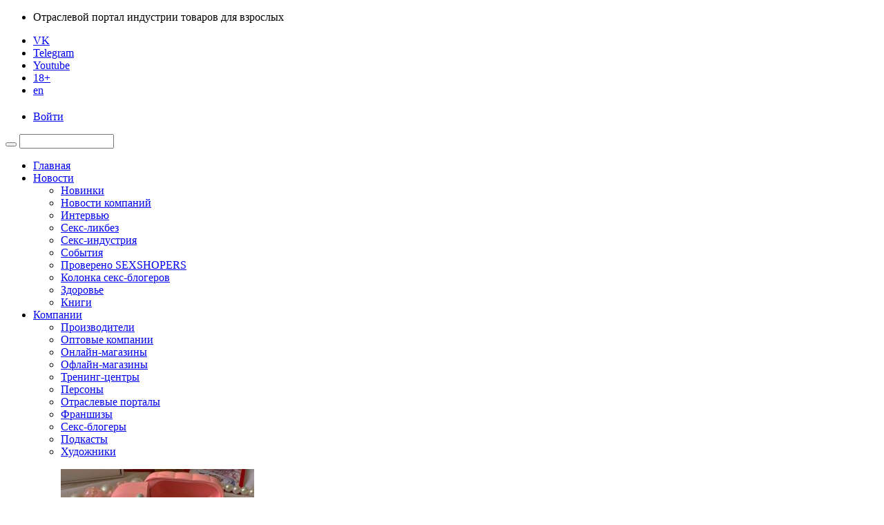

--- FILE ---
content_type: text/html; charset=UTF-8
request_url: https://sexshopers.ru/news/tag/we-vibe/?PAGEN_1=2
body_size: 12645
content:
<!DOCTYPE html>
<!--[if IE 8 ]><html class="ie ie8" lang="ru"> <![endif]-->
<!--[if (gte IE 9)|!(IE)]><!--><html lang="ru"> <!--<![endif]-->
<html>
<head>
	<!-- Google Tag Manager -->
	<script data-skip-moving="true">(function(w,d,s,l,i){w[l]=w[l]||[];w[l].push({'gtm.start':new Date().getTime(),event:'gtm.js'});var f=d.getElementsByTagName(s)[0],j=d.createElement(s),dl=l!='dataLayer'?'&l='+l:'';j.async=true;j.src='https://www.googletagmanager.com/gtm.js?id='+i+dl;f.parentNode.insertBefore(j,f);})(window,document,'script','dataLayer','GTM-5GP2Q9Q');</script>
	<!-- End Google Tag Manager -->
	<meta http-equiv="Content-Type" content="text/html; charset=UTF-8" />
<script data-skip-moving="true">(function(w, d, n) {var cl = "bx-core";var ht = d.documentElement;var htc = ht ? ht.className : undefined;if (htc === undefined || htc.indexOf(cl) !== -1){return;}var ua = n.userAgent;if (/(iPad;)|(iPhone;)/i.test(ua)){cl += " bx-ios";}else if (/Windows/i.test(ua)){cl += ' bx-win';}else if (/Macintosh/i.test(ua)){cl += " bx-mac";}else if (/Linux/i.test(ua) && !/Android/i.test(ua)){cl += " bx-linux";}else if (/Android/i.test(ua)){cl += " bx-android";}cl += (/(ipad|iphone|android|mobile|touch)/i.test(ua) ? " bx-touch" : " bx-no-touch");cl += w.devicePixelRatio && w.devicePixelRatio >= 2? " bx-retina": " bx-no-retina";if (/AppleWebKit/.test(ua)){cl += " bx-chrome";}else if (/Opera/.test(ua)){cl += " bx-opera";}else if (/Firefox/.test(ua)){cl += " bx-firefox";}ht.className = htc ? htc + " " + cl : cl;})(window, document, navigator);</script>


<link href="/bitrix/js/ui/design-tokens/dist/ui.design-tokens.min.css?173088620823463" type="text/css"  rel="stylesheet" />
<link href="/bitrix/js/ui/fonts/opensans/ui.font.opensans.min.css?17304517372320" type="text/css"  rel="stylesheet" />
<link href="/bitrix/js/main/popup/dist/main.popup.bundle.min.css?173671045426589" type="text/css"  rel="stylesheet" />
<link href="/bitrix/cache/css/s1/sexshopers/template_17a0f8aff00ebe475510336d8d2f2392/template_17a0f8aff00ebe475510336d8d2f2392_v1.css?1738312024180389" type="text/css"  data-template-style="true" rel="stylesheet" />







    <meta name="format-detection" content="telephone=no" />
    <meta name="apple-mobile-web-app-capable" content="yes" />
    <meta name="viewport" content="width=device-width, initial-scale=1, maximum-scale=1.0, user-scalable=no"/>
	    <!--[if lt IE 9]>
			<![endif]-->
    <link rel="shortcut icon" href="/favicon.ico" />
  	<title>Новости о we-vibe</title>
</head>
<body class="boxed">
<!-- Google Tag Manager (noscript) -->
<noscript><iframe src="https://www.googletagmanager.com/ns.html?id=GTM-5GP2Q9Q" height="0" width="0" style="display:none;visibility:hidden"></iframe></noscript>
<!-- End Google Tag Manager (noscript) -->
<div id="wrapper">


<!-- Top Bar
================================================== -->
<div id="top-bar">
	<div class="container">

		<!-- Top Bar Menu -->
		<div class="ten columns">


<ul class="top-bar-menu">
	<li>Отраслевой портал индустрии товаров для взрослых</li>
</ul>		</div>

		<!-- Social Icons -->
		<div class="six columns">
<ul class="social-icons">
	<li><a class="vk" href="https://vk.com/sexshopers" target="_blank" title="VK"><i class="icon-vk"></i><span>VK</span></a></li>
	<li><a class="telegram" href="https://t.me/sexshopers" target="_blank" title="Telegram"><i class="icon-telegram"></i><span><span>Telegram</span></span></a></li>
	<li><a class="youtube" href="https://www.youtube.com/channel/UCvZ1OnNJ4JCc-APTiaqoqQQ" target="_blank" title="Youtube"><i class="icon-youtube"></i><span>Youtube</span></a></li>
	<li><a class="laws18" href="/about/legal/" title="Данный сайт предназначен для пользователей старше 18 лет."><span>18+</span></a></li>
	<li><a class="en" href="/en/"><span>en</span></a></li>
</ul>
		</div>

	</div>
</div>

<div class="clearfix"></div>


<!-- Header
================================================== -->
<div class="container">


	<!-- Logo -->
	<div class="four columns">
		<div id="logo">
			<h2><a href="/" class="logo"></a></h2>
		</div>
	</div>


	<!-- Additional Menu -->
	<div class="twelve columns">
		<div id="additional-menu">
			<ul>
				<li>
<div class="header-top-entry increase-icon-responsive">
	<div class="title"><i class="fa fa-user"></i> <span><a href="/auth/" id="auth_link">Войти</a></span> </div>
</div>				</li>
			</ul>
		</div>
	</div>


	<!-- Shopping Cart -->
	<div class="twelve columns">
		<!-- Search -->
		<nav class="top-search">
			<form action="/search/" method="get">
				<a href="#menu" class="menu-trigger"><i class="fa fa-bars"></i></a>
				<a href="/auth/" class="fa fa-user"></a>
				<button><i class="fa fa-search"></i></button>
<IFRAME
	style="width:0px; height:0px; border: 0px;"
	src="javascript:''"
	name="q0BrKje_div_frame"
	id="q0BrKje_div_frame"
></IFRAME><input
			size="15"
		name="q"
	id="q0BrKje"
	value=""
	class="search-suggest"
	type="text"
	autocomplete="off"
/>			</form>
		</nav>

	</div>

</div>


<!-- Navigation
================================================== -->
<div class="container">
	<div class="sixteen columns">
		
		

		<nav id="navigation">

<ul class="menu" id="responsive">
	<li><a href="/" class="current homepage" id="current" title="На главную">Главная</a></li>

																			<li class="dropdown">
                                        <a href="/news/">Новости</a>
																			<ul>
			
	

						<li><a href="/news/novelty/">Новинки</a></li>
				
	

						<li><a href="/news/company/">Новости компаний</a></li>
				
	

						<li><a href="/news/interview/">Интервью</a></li>
				
	

						<li><a href="/news/skills/">Секс-ликбез</a></li>
				
	

						<li><a href="/news/industry/">Секс-индустрия</a></li>
				
	

						<li><a href="/news/events/">События</a></li>
				
	

						<li><a href="/news/checked/">Проверено SEXSHOPERS</a></li>
				
	

						<li><a href="/news/sexblog/">Колонка секс-блогеров</a></li>
				
	

						<li><a href="/news/health/">Здоровье</a></li>
				
	

						<li><a href="/news/books/">Книги</a></li>
				
	

	                                            </ul>
                                    </li>
																				<li>
                                        <a href="/industry/">Компании</a>
											<div class="mega"><div class="mega-container"><div class="one-fourth-column">
																			<ul>
			
	

						<li><a href="/industry/vendors/">Производители</a></li>
				
	

						<li><a href="/industry/distributors/">Оптовые компании</a></li>
				
	

						<li><a href="/industry/online/">Онлайн-магазины</a></li>
				
	

						<li><a href="/industry/retail/">Офлайн-магазины</a></li>
				
	

						<li><a href="/industry/training/">Тренинг-центры</a></li>
				
	

						<li><a href="/industry/coach/">Персоны</a></li>
				
	

						<li><a href="/industry/media/">Отраслевые порталы</a></li>
				
	

						<li><a href="/industry/franchise/">Франшизы</a></li>
				
	

						<li><a href="/industry/blog/">Секс-блогеры</a></li>
				
	

						<li><a href="/industry/podcast/">Подкасты</a></li>
				
	

						<li><a href="/industry/artist/">Художники</a></li>
				
	

	                                            </ul>
		</div>
		<div class="one-fourth-column hidden-on-mobile" id="bx_3218110189_306890">
		<a href="/news/sexblog/stimulyator-v-forme-naushnika-ot-beyourlover/" class="img-caption margin-reset">
			<figure>
				<img src="/upload/iblock/201/uo2tvkau0s1n9kv1a3cjjfgzhmyw84dg.jpg" width="280" height="200" alt="Стимулятор в форме наушника от BeYourLover" />
				<figcaption>
					<h3>15.11.2025</h3>
					<span>Стимулятор в форме наушника от BeYourLover</span>
				</figcaption>
			</figure>
		</a>
	</div>
		<div class="one-fourth-column hidden-on-mobile" id="bx_3218110189_306808">
		<a href="/news/sexblog/romp-pulse-krolik-daryashchiy-emotsii/" class="img-caption margin-reset">
			<figure>
				<img src="/upload/iblock/10a/z6mws7c1m2lj8a3gax5754b77357ex6o.jpg" width="280" height="200" alt="Romp Pulse – кролик, дарящий эмоции" />
				<figcaption>
					<h3>12.11.2025</h3>
					<span>Romp Pulse – кролик, дарящий эмоции</span>
				</figcaption>
			</figure>
		</a>
	</div>
		<div class="one-fourth-column hidden-on-mobile" id="bx_3218110189_306257">
		<a href="/news/checked/lubrikant-iz-dvukh-ingredientov/" class="img-caption margin-reset">
			<figure>
				<img src="/upload/iblock/b2b/ue0jr956khmwmprsqdsvvns5e0gxropl.jpg" width="280" height="200" alt="Лубрикант из двух ингредиентов" />
				<figcaption>
					<h3>06.11.2025</h3>
					<span>Лубрикант из двух ингредиентов</span>
				</figcaption>
			</figure>
		</a>
	</div>
			<div class="clearfix"></div>
		</div></div>
	                                    </li>
																				<li class="dropdown">
                                        <a href="/catalog/">Товары</a>
																			<ul>
			
	

						<li><a href="/catalog/zhenshchinam/">Женщинам</a></li>
				
	

						<li><a href="/catalog/param/">Парам</a></li>
				
	

						<li><a href="/catalog/muzhchinam/">Мужчинам</a></li>
				
	

						<li><a href="/catalog/vse-dlya-seksa/">Все для секса</a></li>
				
	

						<li><a href="/catalog/eroticheskaya-odezhda/">Эротическая одежда</a></li>
				
	

	                                            </ul>
                                    </li>
																				<li>
                                        <a href="/events/">События</a>
											<div class="mega"><div class="mega-container"><div class="one-fourth-column">
																			<ul>
			
	

						<li><a href="/events/exhibition/">Выставки</a></li>
				
	

						<li><a href="/events/conference/">Конференции</a></li>
				
	

						<li><a href="/events/party/">Вечеринки</a></li>
				
	

						<li><a href="/events/learning/">Обучение</a></li>
				
	

						<li><a href="/events/regular-events/">Регулярные Мероприятия</a></li>
				
	

	                                            </ul>
		</div>
		<div class="one-fourth-column hidden-on-mobile" id="bx_651765591_306917">
		<a href="/events/exhibition/asia-adult-expo-2026/" class="img-caption margin-reset">
			<figure>
				<img src="/upload/iblock/5a0/1to7n4fwjvdbg02ar3dxfdy93airn6ww.jpg" width="280" height="200" alt="Asia Adult Expo 2026" />
				<figcaption>
					<h3>25.08.2026 - 27.08.2026</h3>
					<span>Asia Adult Expo 2026</span>
				</figcaption>
			</figure>
		</a>
	</div>
		<div class="one-fourth-column hidden-on-mobile" id="bx_651765591_306916">
		<a href="/events/exhibition/erofame-2026/" class="img-caption margin-reset">
			<figure>
				<img src="/upload/iblock/c7b/lcnzi214qcvmr059d4nxhpex0t1lginx.jpg" width="280" height="200" alt="eroFame 2026" />
				<figcaption>
					<h3>30.09.2026 - 02.10.2026</h3>
					<span>eroFame 2026</span>
				</figcaption>
			</figure>
		</a>
	</div>
		<div class="one-fourth-column hidden-on-mobile" id="bx_1373509569_303768">
		<a href="/events/exhibition/eroexpo-2025/" class="img-caption margin-reset">
			<figure>
				<img src="/upload/iblock/6f9/u2ml12ok49m5u7svp6hd38rxsvonm57u.jpg" width="280" height="200" alt="EroExpo-2025" />
				<figcaption>
					<h3>23.10.2025 - 25.10.2025</h3>
					<span>EroExpo-2025</span>
				</figcaption>
			</figure>
		</a>
	</div>
			<div class="clearfix"></div>
		</div></div>
	                                    </li>
				                                    <li class="simple-list">
                                        <a href="/photo/">Фотогалерея</a>
											</li>
			
	

			                                    <li class="simple-list">
                                        <a href="/price/">Сравнение цен</a>
											</li>
			
	

</ul>

		</nav>
	</div>
</div>

<section class="titlebar">
<div class="container">
	<div class="sixteen columns">
		<h2></h2>
<link href="/bitrix/css/main/font-awesome.css?160580112128777" type="text/css" rel="stylesheet" />
<div class="bx-breadcrumb" itemscope itemtype="http://schema.org/BreadcrumbList">
			<div class="bx-breadcrumb-item" id="bx_breadcrumb_0" itemprop="itemListElement" itemscope itemtype="http://schema.org/ListItem">
				
				<a href="/" title="Главная страница" itemprop="item">
					<span itemprop="name">Главная страница</span>
				</a>
				<meta itemprop="position" content="1" />
			</div>
			<div class="bx-breadcrumb-item">
				<i class="fa fa-angle-right"></i>
				<span>Новости</span>
			</div>
			<div class="bx-breadcrumb-item">
				<i class="fa fa-angle-right"></i>
				<span>we-vibe</span>
			</div><div style="clear:both"></div></div>	</div>
</div>
</section>
            <div class="container">
<div id="masonry-wrapper">
		<div class="one-third column masonry-item" id="bx_3485106786_266987">
		<article class="from-the-blog">

			<figure class="from-the-blog-image">
															<a href="/news/company/novogodnie-korziny-2022-kviz/"><img
								class="preview_picture"
								border="0"
								src="/upload/iblock/224/224c9628f7d0b05c2e2c702ce70ff6da.jpg"
								width="420"
								height="220"
								alt="Новогодние корзины 2022 + квиз!"
								title="Новогодние корзины 2022 + квиз!"
								/></a>
												</figure>

			<section class="from-the-blog-content">
															<a href="/news/company/novogodnie-korziny-2022-kviz/"><h5>Новогодние корзины 2022 + квиз!</h5></a>
													<i>
															3 января 2022									</i>
				<span>
									Никогда такого не было! Или всё же было?								</span>
				
												
							<a href="/news/company/novogodnie-korziny-2022-kviz/" class="button gray">Подробнее</a>
						</section>
		</article>
	</div>
		<div class="one-third column masonry-item" id="bx_3485106786_266705">
		<article class="from-the-blog">

			<figure class="from-the-blog-image">
															<a href="/news/sexblog/we-vibe-touch-x-vozmi-na-progulku/"><img
								class="preview_picture"
								border="0"
								src="/upload/iblock/372/372bf8733ebf8b64a9dddfa300731ff2.jpg"
								width="420"
								height="220"
								alt="We-Vibe Touch X: возьми на прогулку"
								title="We-Vibe Touch X: возьми на прогулку"
								/></a>
												</figure>

			<section class="from-the-blog-content">
															<a href="/news/sexblog/we-vibe-touch-x-vozmi-na-progulku/"><h5>We-Vibe Touch X: возьми на прогулку</h5></a>
													<i>
															26 декабря 2021									</i>
				<span>
									Секс-блогер Ночная Сказка знакомит нас с обновлённой версией нежного вибратора от We-Vibe.								</span>
				
												
							<a href="/news/sexblog/we-vibe-touch-x-vozmi-na-progulku/" class="button gray">Подробнее</a>
						</section>
		</article>
	</div>
		<div class="one-third column masonry-item" id="bx_3485106786_264650">
		<article class="from-the-blog">

			<figure class="from-the-blog-image">
															<a href="/news/sexblog/we-vibe-moxie-aperitiv-pered-glavnym-blyudom/"><img
								class="preview_picture"
								border="0"
								src="/upload/iblock/cf2/cf2d56d9ab8cc9396a0965e5d3b04bf3.jpg"
								width="420"
								height="220"
								alt="We-Vibe Moxie: аперитив перед главным блюдом"
								title="We-Vibe Moxie: аперитив перед главным блюдом"
								/></a>
												</figure>

			<section class="from-the-blog-content">
															<a href="/news/sexblog/we-vibe-moxie-aperitiv-pered-glavnym-blyudom/"><h5>We-Vibe Moxie: аперитив перед главным блюдом</h5></a>
													<i>
															23 ноября 2021									</i>
				<span>
									«Я искренне считаю, что подобная игрушка достойна быть в арсенале любой девушки. Это – классика! Как маленькое чёрное платье», – Lalo Bye.								</span>
				
												
							<a href="/news/sexblog/we-vibe-moxie-aperitiv-pered-glavnym-blyudom/" class="button gray">Подробнее</a>
						</section>
		</article>
	</div>
		<div class="one-third column masonry-item" id="bx_3485106786_261923">
		<article class="from-the-blog">

			<figure class="from-the-blog-image">
															<a href="/news/events/khochesh-stat-geroem-eroekspo/"><img
								class="preview_picture"
								border="0"
								src="/upload/iblock/edc/edce5d41f4b10d5d1d85a3bc73f4b4fb.jpg"
								width="420"
								height="220"
								alt="Хочешь стать героем ЭроЭкспо?"
								title="Хочешь стать героем ЭроЭкспо?"
								/></a>
												</figure>

			<section class="from-the-blog-content">
															<a href="/news/events/khochesh-stat-geroem-eroekspo/"><h5>Хочешь стать героем ЭроЭкспо?</h5></a>
													<i>
															14 октября 2021									</i>
				<span>
									Для всех желающих такую возможность предоставит команда Sexshopers на своем стенде E-02.								</span>
				
												
							<a href="/news/events/khochesh-stat-geroem-eroekspo/" class="button gray">Подробнее</a>
						</section>
		</article>
	</div>
		<div class="one-third column masonry-item" id="bx_3485106786_261893">
		<article class="from-the-blog">

			<figure class="from-the-blog-image">
															<a href="/news/sexblog/kogda-petting-budorazhit-i-zavodit/"><img
								class="preview_picture"
								border="0"
								src="/upload/iblock/c65/c659e72f2327e1b35cea40f6c166742c.jpg"
								width="420"
								height="220"
								alt="Когда петтинг будоражит и заводит"
								title="Когда петтинг будоражит и заводит"
								/></a>
												</figure>

			<section class="from-the-blog-content">
															<a href="/news/sexblog/kogda-petting-budorazhit-i-zavodit/"><h5>Когда петтинг будоражит и заводит</h5></a>
													<i>
															11 октября 2021									</i>
				<span>
									Автор телеграм-канала «Лена и её члены» делится идеями, как можно разнообразить петтинг с помощью секс-игрушек.								</span>
				
												
							<a href="/news/sexblog/kogda-petting-budorazhit-i-zavodit/" class="button gray">Подробнее</a>
						</section>
		</article>
	</div>
		<div class="one-third column masonry-item" id="bx_3485106786_261740">
		<article class="from-the-blog">

			<figure class="from-the-blog-image">
															<a href="/news/sexblog/seks-igrushki-s-distantsionnym-upravleniem/"><img
								class="preview_picture"
								border="0"
								src="/upload/iblock/5ca/5caaac6869ee517bc15948e55bf2c634.jpg"
								width="420"
								height="220"
								alt="Секс-игрушки с дистанционным управлением"
								title="Секс-игрушки с дистанционным управлением"
								/></a>
												</figure>

			<section class="from-the-blog-content">
															<a href="/news/sexblog/seks-igrushki-s-distantsionnym-upravleniem/"><h5>Секс-игрушки с дистанционным управлением</h5></a>
													<i>
															6 октября 2021									</i>
				<span>
									Автор телеграм-канала «Лена и её члены» делится с нами подборкой своих любимых «умных игрушек».								</span>
				
												
							<a href="/news/sexblog/seks-igrushki-s-distantsionnym-upravleniem/" class="button gray">Подробнее</a>
						</section>
		</article>
	</div>
		<div class="one-third column masonry-item" id="bx_3485106786_261416">
		<article class="from-the-blog">

			<figure class="from-the-blog-image">
															<a href="/news/novelty/novye-tsveta-we-vibe-chorus/"><img
								class="preview_picture"
								border="0"
								src="/upload/iblock/4ba/4ba2d0ce4c9d4d96e4c4cab962f5da7c.jpg"
								width="420"
								height="220"
								alt="Новые цвета We-Vibe Chorus"
								title="Новые цвета We-Vibe Chorus"
								/></a>
												</figure>

			<section class="from-the-blog-content">
															<a href="/news/novelty/novye-tsveta-we-vibe-chorus/"><h5>Новые цвета We-Vibe Chorus</h5></a>
													<i>
															25 сентября 2021									</i>
				<span>
									Высокотехнологичный вибратор для пар – игрушка с «умным» пультом – теперь в двух новых ярких цветах: космический синий и коралловый.								</span>
				
												
							<a href="/news/novelty/novye-tsveta-we-vibe-chorus/" class="button gray">Подробнее</a>
						</section>
		</article>
	</div>
		<div class="one-third column masonry-item" id="bx_3485106786_261147">
		<article class="from-the-blog">

			<figure class="from-the-blog-image">
															<a href="/news/novelty/bond-ot-we-vibe/"><img
								class="preview_picture"
								border="0"
								src="/upload/iblock/876/876f4182cb7e5b736f536481bd1a2231.jpg"
								width="420"
								height="220"
								alt="Bond от We-Vibe"
								title="Bond от We-Vibe"
								/></a>
												</figure>

			<section class="from-the-blog-content">
															<a href="/news/novelty/bond-ot-we-vibe/"><h5>Bond от We-Vibe</h5></a>
													<i>
															17 сентября 2021									</i>
				<span>
									Мужская игрушка нового типа, которую можно носить под одеждой.								</span>
				
												
							<a href="/news/novelty/bond-ot-we-vibe/" class="button gray">Подробнее</a>
						</section>
		</article>
	</div>
		<div class="one-third column masonry-item" id="bx_3485106786_260967">
		<article class="from-the-blog">

			<figure class="from-the-blog-image">
															<a href="/news/checked/moxie-ot-we-vibe/"><img
								class="preview_picture"
								border="0"
								src="/upload/iblock/a4e/a4e4cbce638b350d93c91fced04a91ab.jpg"
								width="420"
								height="220"
								alt="Moxie от We-Vibe"
								title="Moxie от We-Vibe"
								/></a>
												</figure>

			<section class="from-the-blog-content">
															<a href="/news/checked/moxie-ot-we-vibe/"><h5>Moxie от We-Vibe</h5></a>
													<i>
															15 сентября 2021									</i>
				<span>
									О плюсах и минусах девайса рассказала наш редактор.								</span>
				
												
							<a href="/news/checked/moxie-ot-we-vibe/" class="button gray">Подробнее</a>
						</section>
		</article>
	</div>
		<div class="one-third column masonry-item" id="bx_3485106786_260892">
		<article class="from-the-blog">

			<figure class="from-the-blog-image">
															<a href="/news/sexblog/moxie-vibrator-na-belye/"><img
								class="preview_picture"
								border="0"
								src="/upload/iblock/d5a/d5a2d8ecf1a6793d7f2c592cf1ca0b9d.jpg"
								width="420"
								height="220"
								alt="Moxie – вибратор на бельё"
								title="Moxie – вибратор на бельё"
								/></a>
												</figure>

			<section class="from-the-blog-content">
															<a href="/news/sexblog/moxie-vibrator-na-belye/"><h5>Moxie – вибратор на бельё</h5></a>
													<i>
															13 сентября 2021									</i>
				<span>
									Секс-блогер Постельная помощница пыталась подружиться с ползающим по трусикам вибратором. Что ж, тестировщик и объект теста не всегда должны сливаться в экстазе. 								</span>
				
												
							<a href="/news/sexblog/moxie-vibrator-na-belye/" class="button gray">Подробнее</a>
						</section>
		</article>
	</div>
		<div class="one-third column masonry-item" id="bx_3485106786_260583">
		<article class="from-the-blog">

			<figure class="from-the-blog-image">
															<a href="/news/company/sliyanie-wow-tech-group-i-lovehoney/"><img
								class="preview_picture"
								border="0"
								src="/upload/iblock/695/6954df910d0d5cd450ebe4adb39356cb.jpg"
								width="420"
								height="220"
								alt="Слияние Wow Tech Group и Lovehoney"
								title="Слияние Wow Tech Group и Lovehoney"
								/></a>
												</figure>

			<section class="from-the-blog-content">
															<a href="/news/company/sliyanie-wow-tech-group-i-lovehoney/"><h5>Слияние Wow Tech Group и Lovehoney</h5></a>
													<i>
															31 августа 2021									</i>
				<span>
									Новая компания будет называться The Lovehoney Group, её стоимость оценивается в 1,2 миллиарда долларов США.								</span>
				
												
							<a href="/news/company/sliyanie-wow-tech-group-i-lovehoney/" class="button gray">Подробнее</a>
						</section>
		</article>
	</div>
		<div class="one-third column masonry-item" id="bx_3485106786_259954">
		<article class="from-the-blog">

			<figure class="from-the-blog-image">
															<a href="/news/novelty/we-vibe-melt-tikhiy-no-moshchnyy/"><img
								class="preview_picture"
								border="0"
								src="/upload/iblock/f8f/f8f6367f89687c696cf85d0ee1f1ea9c.png"
								width="420"
								height="220"
								alt="We-Vibe Melt – тихий, но мощный"
								title="We-Vibe Melt – тихий, но мощный"
								/></a>
												</figure>

			<section class="from-the-blog-content">
															<a href="/news/novelty/we-vibe-melt-tikhiy-no-moshchnyy/"><h5>We-Vibe Melt – тихий, но мощный</h5></a>
													<i>
															17 августа 2021									</i>
				<span>
									Стимулятор клитора от бренда We-Vibe – теперь в новом цвете и с функцией блокировки.								</span>
				
												
							<a href="/news/novelty/we-vibe-melt-tikhiy-no-moshchnyy/" class="button gray">Подробнее</a>
						</section>
		</article>
	</div>
		<div class="one-third column masonry-item" id="bx_3485106786_259408">
		<article class="from-the-blog">

			<figure class="from-the-blog-image">
															<a href="/news/sexblog/vibrator-krolik-we-vibe-nova-2/"><img
								class="preview_picture"
								border="0"
								src="/upload/iblock/ddc/ddc4e3870e328f3416cf1d53f98ca6d5.jpg"
								width="420"
								height="220"
								alt="Вибратор-кролик We-Vibe Nova 2"
								title="Вибратор-кролик We-Vibe Nova 2"
								/></a>
												</figure>

			<section class="from-the-blog-content">
															<a href="/news/sexblog/vibrator-krolik-we-vibe-nova-2/"><h5>Вибратор-кролик We-Vibe Nova 2</h5></a>
													<i>
															31 июля 2021									</i>
				<span>
									«Я уж не помню, когда последний раз такие оды вибратору пела», – блогер Ронни Блэк.								</span>
				
												
							<a href="/news/sexblog/vibrator-krolik-we-vibe-nova-2/" class="button gray">Подробнее</a>
						</section>
		</article>
	</div>
		<div class="one-third column masonry-item" id="bx_3485106786_257402">
		<article class="from-the-blog">

			<figure class="from-the-blog-image">
															<a href="/news/checked/nezhnyy-vibrator-we-vibe-touch-x/"><img
								class="preview_picture"
								border="0"
								src="/upload/iblock/9cd/9cde5bfffbc7a9a54cde4fcd669a7234.jpg"
								width="420"
								height="220"
								alt="Нежный вибратор We-Vibe Touch X"
								title="Нежный вибратор We-Vibe Touch X"
								/></a>
												</figure>

			<section class="from-the-blog-content">
															<a href="/news/checked/nezhnyy-vibrator-we-vibe-touch-x/"><h5>Нежный вибратор We-Vibe Touch X</h5></a>
													<i>
															17 июня 2021									</i>
				<span>
									Неофиты открывают для себя новые грани удовольствия с новыми девайсами. Посмотрим мнение ещё одного анонимного тестировщика.								</span>
				
												
							<a href="/news/checked/nezhnyy-vibrator-we-vibe-touch-x/" class="button gray">Подробнее</a>
						</section>
		</article>
	</div>
		<div class="one-third column masonry-item" id="bx_3485106786_257366">
		<article class="from-the-blog">

			<figure class="from-the-blog-image">
															<a href="/news/sexblog/stimulyator-prostaty-vector-ot-we-vibe/"><img
								class="preview_picture"
								border="0"
								src="/upload/iblock/557/55736d3f3b80796011f9c3c3b21820bc.jpg"
								width="420"
								height="220"
								alt="Стимулятор простаты Vector от We-Vibe"
								title="Стимулятор простаты Vector от We-Vibe"
								/></a>
												</figure>

			<section class="from-the-blog-content">
															<a href="/news/sexblog/stimulyator-prostaty-vector-ot-we-vibe/"><h5>Стимулятор простаты Vector от We-Vibe</h5></a>
													<i>
															12 июня 2021									</i>
				<span>
									Какие несомненные преимущества есть у Vector от We-Vibe, рассказал наш автор.								</span>
				
												
							<a href="/news/sexblog/stimulyator-prostaty-vector-ot-we-vibe/" class="button gray">Подробнее</a>
						</section>
		</article>
	</div>
		<div class="one-third column masonry-item" id="bx_3485106786_256721">
		<article class="from-the-blog">

			<figure class="from-the-blog-image">
															<a href="/news/events/forus-2021-kak-eto-bylo/"><img
								class="preview_picture"
								border="0"
								src="/upload/iblock/489/489889f2683485b0b9db64c4c4dab410.jpg"
								width="420"
								height="220"
								alt="FORUS 2021: как это было? "
								title="FORUS 2021: как это было? "
								/></a>
												</figure>

			<section class="from-the-blog-content">
															<a href="/news/events/forus-2021-kak-eto-bylo/"><h5>FORUS 2021: как это было? </h5></a>
													<i>
															26 мая 2021									</i>
				<span>
									23 мая в Holiday Inn Sokolniki состоялось долгожданное мероприятие&nbsp;&nbsp;в офлайн-формате – независимый учебный проект FORUS. 								</span>
				
												
							<a href="/news/events/forus-2021-kak-eto-bylo/" class="button gray">Подробнее</a>
						</section>
		</article>
	</div>
		<div class="one-third column masonry-item" id="bx_3485106786_256660">
		<article class="from-the-blog">

			<figure class="from-the-blog-image">
															<a href="/news/sexblog/obnovlyennyy-mini-vibrator-we-vibe-tango/"><img
								class="preview_picture"
								border="0"
								src="/upload/iblock/dcc/dccb19f19b60047a6e5c8a8989cccdbc.jpg"
								width="420"
								height="220"
								alt="Обновлённый мини-вибратор We-vibe Tango"
								title="Обновлённый мини-вибратор We-vibe Tango"
								/></a>
												</figure>

			<section class="from-the-blog-content">
															<a href="/news/sexblog/obnovlyennyy-mini-vibrator-we-vibe-tango/"><h5>Обновлённый мини-вибратор We-vibe Tango</h5></a>
													<i>
															22 мая 2021									</i>
				<span>
									«Тот самый, которым можно мастурбировать хоть через джинсы, настолько он мощный», – Анастасия Куршанкова.								</span>
				
												
							<a href="/news/sexblog/obnovlyennyy-mini-vibrator-we-vibe-tango/" class="button gray">Подробнее</a>
						</section>
		</article>
	</div>
		<div class="one-third column masonry-item" id="bx_3485106786_256648">
		<article class="from-the-blog">

			<figure class="from-the-blog-image">
															<a href="/news/interview/chto-novenkogo-wow-tech-/"><img
								class="preview_picture"
								border="0"
								src="/upload/iblock/ae2/ae247e6ef03c1f203823cb8cbfdb59fb.jpg"
								width="420"
								height="220"
								alt="Что новенького, WOW Tech? "
								title="Что новенького, WOW Tech? "
								/></a>
												</figure>

			<section class="from-the-blog-content">
															<a href="/news/interview/chto-novenkogo-wow-tech-/"><h5>Что новенького, WOW Tech? </h5></a>
													<i>
															21 мая 2021									</i>
				<span>
									Публикуем фрагменты большого интервью с Надеждой Шишкиной, представителем Wow Tech Group в России. 								</span>
				
												
							<a href="/news/interview/chto-novenkogo-wow-tech-/" class="button gray">Подробнее</a>
						</section>
		</article>
	</div>
		<div class="one-third column masonry-item" id="bx_3485106786_256533">
		<article class="from-the-blog">

			<figure class="from-the-blog-image">
															<a href="/news/checked/we-vibe-wand-muzhskoy-vzglyad/"><img
								class="preview_picture"
								border="0"
								src="/upload/iblock/b43/b430d314e278e9da70a30fb2c5c5a117.jpg"
								width="420"
								height="220"
								alt="We-vibe wand: мужской взгляд"
								title="We-vibe wand: мужской взгляд"
								/></a>
												</figure>

			<section class="from-the-blog-content">
															<a href="/news/checked/we-vibe-wand-muzhskoy-vzglyad/"><h5>We-vibe wand: мужской взгляд</h5></a>
													<i>
															10 мая 2021									</i>
				<span>
									Лесной Кот в очередной раз балует нас юмористической зарисовкой, однако в каждой шутке – только доля шутки! 								</span>
				
												
							<a href="/news/checked/we-vibe-wand-muzhskoy-vzglyad/" class="button gray">Подробнее</a>
						</section>
		</article>
	</div>
		<div class="one-third column masonry-item" id="bx_3485106786_255607">
		<article class="from-the-blog">

			<figure class="from-the-blog-image">
															<a href="/news/events/forus-2021-priblizhaetsya/"><img
								class="preview_picture"
								border="0"
								src="/upload/iblock/195/195c661f34096508fc63a0f5e8b1703a.jpg"
								width="420"
								height="220"
								alt="FORUS-2021 приближается"
								title="FORUS-2021 приближается"
								/></a>
												</figure>

			<section class="from-the-blog-content">
															<a href="/news/events/forus-2021-priblizhaetsya/"><h5>FORUS-2021 приближается</h5></a>
													<i>
															15 апреля 2021									</i>
				<span>
									Напомним, что скоро пройдёт IX ежегодный обучающий бизнес-форум FORUS. 								</span>
				
												
							<a href="/news/events/forus-2021-priblizhaetsya/" class="button gray">Подробнее</a>
						</section>
		</article>
	</div>
		<div class="one-third column masonry-item" id="bx_3485106786_255266">
		<article class="from-the-blog">

			<figure class="from-the-blog-image">
															<a href="/news/events/erotekh-2021-kak-eto-bylo/"><img
								class="preview_picture"
								border="0"
								src="/upload/iblock/b18/b18028af6a9b0afe661e8d19a3c25cf7.jpg"
								width="420"
								height="220"
								alt="Эротех 2021: как это было"
								title="Эротех 2021: как это было"
								/></a>
												</figure>

			<section class="from-the-blog-content">
															<a href="/news/events/erotekh-2021-kak-eto-bylo/"><h5>Эротех 2021: как это было</h5></a>
													<i>
															6 апреля 2021									</i>
				<span>
									Оптовая компания Казанова 69 устроила закрытое «живое» мероприятие для b2b-аудитории.								</span>
				
												
							<a href="/news/events/erotekh-2021-kak-eto-bylo/" class="button gray">Подробнее</a>
						</section>
		</article>
	</div>
</div>
	<br /><div class="pagination-container masonry">
	<nav class="pagination">
		<ul>

			
<font class="text">Новости 


	22 - 42 из 99<br />

	
					<li><a href="/news/tag/we-vibe/?page=2">1</a></li>
					
					<li><a href="javascript:void(0)" class="current-page">2</a></li>
					
					<li><a href="/news/tag/we-vibe/?page=2&amp;PAGEN_1=3">3</a></li>
					
					<li><a href="/news/tag/we-vibe/?page=2&amp;PAGEN_1=4">4</a></li>
					
					<li><a href="/news/tag/we-vibe/?page=2&amp;PAGEN_1=5">5</a></li>
					

		</ul>
	</nav>
	<nav class="pagination-next-prev full-width">
			<ul>
	
	
									<li><a title="Пред." class="prev" href="/news/tag/we-vibe/?page=2"></a></li>
					
		
	
			<li><a title="След." class="next" href="/news/tag/we-vibe/?page=2&amp;PAGEN_1=3"></a></li>
				</ul>
		</nav>
</div></div>
<div class="margin-top-50"></div>

<!-- Footer
================================================== -->
<div id="footer">

	<!-- Container -->
	<div class="container">

		<div class="four columns">
<div class="img18"><img width="199" src="/img/18-ru.png" height="60" alt="" class="margin-top-10"></div>
<p class="margin-top-15">
	Отраслевой портал индустрии<br /> товаров для взрослых.
</p>		</div>

		<div class="four columns">

			<!-- Headline -->
			<h3 class="headline footer">Индустрия</h3>
			<span class="line"></span>
			<div class="clearfix"></div>

<ul class="footer-links">

			<li><a href="/news/" class="selected">Новости</a></li>
		
			<li><a href="/industry/">Компании</a></li>
		
			<li><a href="/catalog/">Товары</a></li>
		
			<li><a href="/events/">События</a></li>
		

</ul>
		</div>

		<div class="four columns">

			<!-- Headline -->
			<h3 class="headline footer">О проекте</h3>
			<span class="line"></span>
			<div class="clearfix"></div>

<ul class="footer-links">

			<li><a href="/about/">О проекте</a></li>
		
			<li><a href="/tarifs/">Рекламодателям</a></li>
		
			<li><a href="/photo/">Фотогалерея</a></li>
		
			<li><a href="/about/legal">Правовая информация</a></li>
		

</ul>
		</div>

		<div class="four columns">
<h3 class="headline footer">Рассылка</h3>
 <span class="line"></span>
<div class="clearfix">
</div>
<p>Новости индустрии товаров для взрослых</p>
 
<div class="subscribe-form" id="subscribe-form">

<form action="/personal/subscribe/subscr_edit.php" method="post">
<input type="hidden" name="sessid" id="sessid_5" value="6a1555076e2165569ed283171c1e14c3" />		<button type="submit" name="Save" class="newsletter-btn">Подписаться</button>
		<input type="text" name="EMAIL" value="" placeholder="Введите ваш e-mail" class="newsletter" />
					<input type="hidden" name="RUB_ID[]" value="1" />
				<input type="hidden" name="FORMAT" value="html" />
	
<input type="hidden" name="PostAction" value="Add" />
<!--<input type="hidden" name="ID" value="" />-->
</form>


</div>		</div>

	</div>
	<!-- Container / End -->

</div>
<!-- Footer / End -->

<!-- Footer Bottom / Start -->
<div id="footer-bottom">

	<!-- Container -->
	<div class="container">
© Sexshopers.ru 2016-2025	</div>
	<!-- Container / End -->

</div>
<!-- Footer Bottom / End -->

<!-- Back To Top Button -->
<div id="backtotop"><a href="#"></a></div>

</div>

<!-- Yandex.Metrika counter -->

<noscript><div><img src="https://mc.yandex.ru/watch/62370424" style="position:absolute; left:-9999px;" alt="" /></div></noscript>
<!-- /Yandex.Metrika counter --><form action="https://ya.ru/" method="get" class="modal fade" id="Preloader">
    <p>Данный сайт содержит контент, предназначенный для лиц старше 18 лет.</p>
    <p>Чтобы продолжить, подтвердите свой возраст.</p>
    <p class="large">18+</p>
    <h3>Вам уже есть 18?</h3>
    <p>
        <button type="reset" class="btn">ДА</button>
        <button type="submit" class="btn">НЕТ</button>
    </p>
</form>
<script>if(!window.BX)window.BX={};if(!window.BX.message)window.BX.message=function(mess){if(typeof mess==='object'){for(let i in mess) {BX.message[i]=mess[i];} return true;}};</script>
<script>(window.BX||top.BX).message({"JS_CORE_LOADING":"Загрузка...","JS_CORE_NO_DATA":"- Нет данных -","JS_CORE_WINDOW_CLOSE":"Закрыть","JS_CORE_WINDOW_EXPAND":"Развернуть","JS_CORE_WINDOW_NARROW":"Свернуть в окно","JS_CORE_WINDOW_SAVE":"Сохранить","JS_CORE_WINDOW_CANCEL":"Отменить","JS_CORE_WINDOW_CONTINUE":"Продолжить","JS_CORE_H":"ч","JS_CORE_M":"м","JS_CORE_S":"с","JSADM_AI_HIDE_EXTRA":"Скрыть лишние","JSADM_AI_ALL_NOTIF":"Показать все","JSADM_AUTH_REQ":"Требуется авторизация!","JS_CORE_WINDOW_AUTH":"Войти","JS_CORE_IMAGE_FULL":"Полный размер"});</script><script src="/bitrix/js/main/core/core.min.js?1730886456225181"></script><script>BX.Runtime.registerExtension({"name":"main.core","namespace":"BX","loaded":true});</script>
<script>BX.setJSList(["\/bitrix\/js\/main\/core\/core_ajax.js","\/bitrix\/js\/main\/core\/core_promise.js","\/bitrix\/js\/main\/polyfill\/promise\/js\/promise.js","\/bitrix\/js\/main\/loadext\/loadext.js","\/bitrix\/js\/main\/loadext\/extension.js","\/bitrix\/js\/main\/polyfill\/promise\/js\/promise.js","\/bitrix\/js\/main\/polyfill\/find\/js\/find.js","\/bitrix\/js\/main\/polyfill\/includes\/js\/includes.js","\/bitrix\/js\/main\/polyfill\/matches\/js\/matches.js","\/bitrix\/js\/ui\/polyfill\/closest\/js\/closest.js","\/bitrix\/js\/main\/polyfill\/fill\/main.polyfill.fill.js","\/bitrix\/js\/main\/polyfill\/find\/js\/find.js","\/bitrix\/js\/main\/polyfill\/matches\/js\/matches.js","\/bitrix\/js\/main\/polyfill\/core\/dist\/polyfill.bundle.js","\/bitrix\/js\/main\/core\/core.js","\/bitrix\/js\/main\/polyfill\/intersectionobserver\/js\/intersectionobserver.js","\/bitrix\/js\/main\/lazyload\/dist\/lazyload.bundle.js","\/bitrix\/js\/main\/polyfill\/core\/dist\/polyfill.bundle.js","\/bitrix\/js\/main\/parambag\/dist\/parambag.bundle.js"]);
</script>
<script>BX.Runtime.registerExtension({"name":"ui.dexie","namespace":"BX.Dexie3","loaded":true});</script>
<script>BX.Runtime.registerExtension({"name":"ls","namespace":"window","loaded":true});</script>
<script>BX.Runtime.registerExtension({"name":"fx","namespace":"window","loaded":true});</script>
<script>BX.Runtime.registerExtension({"name":"fc","namespace":"window","loaded":true});</script>
<script>BX.Runtime.registerExtension({"name":"pull.protobuf","namespace":"BX","loaded":true});</script>
<script>BX.Runtime.registerExtension({"name":"rest.client","namespace":"window","loaded":true});</script>
<script>(window.BX||top.BX).message({"pull_server_enabled":"N","pull_config_timestamp":0,"pull_guest_mode":"N","pull_guest_user_id":0});(window.BX||top.BX).message({"PULL_OLD_REVISION":"Для продолжения корректной работы с сайтом необходимо перезагрузить страницу."});</script>
<script>BX.Runtime.registerExtension({"name":"pull.client","namespace":"BX","loaded":true});</script>
<script>BX.Runtime.registerExtension({"name":"pull","namespace":"window","loaded":true});</script>
<script>BX.Runtime.registerExtension({"name":"json","namespace":"window","loaded":true});</script>
<script>BX.Runtime.registerExtension({"name":"ui.design-tokens","namespace":"window","loaded":true});</script>
<script>BX.Runtime.registerExtension({"name":"ui.fonts.opensans","namespace":"window","loaded":true});</script>
<script>BX.Runtime.registerExtension({"name":"main.popup","namespace":"BX.Main","loaded":true});</script>
<script>BX.Runtime.registerExtension({"name":"popup","namespace":"window","loaded":true});</script>
<script>(window.BX||top.BX).message({"LANGUAGE_ID":"ru","FORMAT_DATE":"DD.MM.YYYY","FORMAT_DATETIME":"DD.MM.YYYY HH:MI:SS","COOKIE_PREFIX":"BITRIX_SM","SERVER_TZ_OFFSET":"10800","UTF_MODE":"Y","SITE_ID":"s1","SITE_DIR":"\/","USER_ID":"","SERVER_TIME":1763886954,"USER_TZ_OFFSET":0,"USER_TZ_AUTO":"Y","bitrix_sessid":"6a1555076e2165569ed283171c1e14c3"});</script><script  src="/bitrix/cache/js/s1/sexshopers/kernel_main/kernel_main_v1.js?1757417033198139"></script>
<script src="/bitrix/js/ui/dexie/dist/dexie3.bundle.min.js?173088615988274"></script>
<script src="/bitrix/js/main/core/core_ls.min.js?17367104542683"></script>
<script src="/bitrix/js/main/core/core_frame_cache.min.js?173671045411132"></script>
<script src="/bitrix/js/pull/protobuf/protobuf.min.js?160580209076433"></script>
<script src="/bitrix/js/pull/protobuf/model.min.js?160580209014190"></script>
<script src="/bitrix/js/rest/client/rest.client.min.js?16058023229240"></script>
<script src="/bitrix/js/pull/client/pull.client.min.js?173088608349664"></script>
<script src="/bitrix/js/main/popup/dist/main.popup.bundle.min.js?173671045465924"></script>
<script>BX.setJSList(["\/bitrix\/js\/main\/core\/core_fx.js","\/bitrix\/js\/main\/pageobject\/pageobject.js","\/bitrix\/js\/main\/core\/core_window.js","\/bitrix\/js\/main\/date\/main.date.js","\/bitrix\/js\/main\/core\/core_date.js","\/bitrix\/js\/main\/core\/core_timer.js","\/bitrix\/js\/main\/dd.js","\/bitrix\/js\/main\/session.js","\/bitrix\/js\/main\/utils.js","\/bitrix\/js\/main\/core\/core_tooltip.js","\/bitrix\/js\/main\/core\/core_uf.js","\/bitrix\/js\/main\/core\/core_dd.js","\/scripts\/jquery-1.11.0.js","\/scripts\/jquery-migrate-1.2.1.js","\/scripts\/jquery.jpanelmenu.js","\/scripts\/jquery.themepunch.plugins.js","\/scripts\/jquery.themepunch.revolution.js","\/scripts\/jquery.themepunch.showbizpro.js","\/scripts\/jquery.magnific-popup.js","\/scripts\/hoverIntent.js","\/scripts\/superfish.js","\/scripts\/jquery.pureparallax.js","\/scripts\/jquery.pricefilter.js","\/scripts\/jquery.selectric.js","\/scripts\/jquery.royalslider.js","\/scripts\/SelectBox.js","\/scripts\/modernizr.custom.js","\/scripts\/waypoints.js","\/scripts\/jquery.flexslider.js","\/scripts\/jquery.counterup.js","\/scripts\/jquery.tooltips.js","\/scripts\/jquery.isotope.js","\/scripts\/puregrid.js","\/scripts\/stacktable.js","\/scripts\/custom.js","\/scripts\/idangerous.swiper.js","\/scripts\/buy.js","\/scripts\/global.js","\/scripts\/jquery.eventCalendar.js","\/bitrix\/templates\/.default\/components\/bitrix\/system.auth.form\/top\/script.js","\/bitrix\/components\/toysales\/search.suggest.input\/templates\/.default\/script.js","\/bitrix\/templates\/.default\/components\/bitrix\/news.list\/popup\/script.js","\/scripts\/jquery.cookie.js","\/bitrix\/templates\/.default\/components\/bitrix\/news.list\/popup_top\/script.js","\/scripts\/jquery.modal.js","\/include_areas\/preloader\/script.js"]);</script>
<script>BX.setCSSList(["\/css\/style.css","\/css\/base.css","\/css\/responsive.css","\/css\/font-awesome.css","\/css\/OpenSans.css","\/css\/colors\/red.css","\/css\/eventCalendar.css","\/bitrix\/components\/toysales\/search.suggest.input\/templates\/.default\/style.css","\/bitrix\/templates\/.default\/components\/bitrix\/news.list\/top_menu\/style.css","\/bitrix\/components\/bitrix\/breadcrumb\/templates\/.default\/style.css","\/bitrix\/templates\/.default\/components\/bitrix\/subscribe.edit\/footer\/style.css","\/bitrix\/templates\/.default\/components\/bitrix\/news.list\/popup\/style.css","\/bitrix\/templates\/.default\/components\/bitrix\/news.list\/popup_top\/style.css","\/css\/jquery.modal.css","\/include_areas\/preloader\/style.css","\/bitrix\/templates\/sexshopers\/styles.css"]);</script>
<script>
					(function () {
						"use strict";

						var counter = function ()
						{
							var cookie = (function (name) {
								var parts = ("; " + document.cookie).split("; " + name + "=");
								if (parts.length == 2) {
									try {return JSON.parse(decodeURIComponent(parts.pop().split(";").shift()));}
									catch (e) {}
								}
							})("BITRIX_CONVERSION_CONTEXT_s1");

							if (cookie && cookie.EXPIRE >= BX.message("SERVER_TIME"))
								return;

							var request = new XMLHttpRequest();
							request.open("POST", "/bitrix/tools/conversion/ajax_counter.php", true);
							request.setRequestHeader("Content-type", "application/x-www-form-urlencoded");
							request.send(
								"SITE_ID="+encodeURIComponent("s1")+
								"&sessid="+encodeURIComponent(BX.bitrix_sessid())+
								"&HTTP_REFERER="+encodeURIComponent(document.referrer)
							);
						};

						if (window.frameRequestStart === true)
							BX.addCustomEvent("onFrameDataReceived", counter);
						else
							BX.ready(counter);
					})();
				</script>



<script  src="/bitrix/cache/js/s1/sexshopers/template_37e3d88a499026ba3ea3bee749385bda/template_37e3d88a499026ba3ea3bee749385bda_v1.js?1736710477630404"></script>

<script src="/scripts/html5shiv.min.js"></script>
<script type="text/javascript">
window.dataLayer = window.dataLayer || [];
</script>
<script>
	BX.ready(function(){
		var input = BX("q0BrKje");
		if (input)
			new JsSuggest(input, 'pe:20,md5:,site:s1');
	});
</script>
<script>
  (function (w,i,d,g,e,t,s) {w[d] = w[d]||[];t= i.createElement(g);
    t.async=1;t.src=e;s=i.getElementsByTagName(g)[0];s.parentNode.insertBefore(t, s);
  })(window, document, '_gscq','script','//widgets.getsitecontrol.com/187743/script.js');
</script><script type="text/javascript" >
   (function(m,e,t,r,i,k,a){m[i]=m[i]||function(){(m[i].a=m[i].a||[]).push(arguments)};
   m[i].l=1*new Date();k=e.createElement(t),a=e.getElementsByTagName(t)[0],k.async=1,k.src=r,a.parentNode.insertBefore(k,a)})
   (window, document, "script", "https://mc.yandex.ru/metrika/tag.js", "ym");

   ym(62370424, "init", {
        clickmap:true,
        trackLinks:true,
        accurateTrackBounce:true,
        webvisor:true
   });
</script></body>
</html>

--- FILE ---
content_type: text/html; charset=UTF-8
request_url: https://sexshopers.ru/news/tag/we-vibe/?PAGEN_1=2
body_size: 12645
content:
<!DOCTYPE html>
<!--[if IE 8 ]><html class="ie ie8" lang="ru"> <![endif]-->
<!--[if (gte IE 9)|!(IE)]><!--><html lang="ru"> <!--<![endif]-->
<html>
<head>
	<!-- Google Tag Manager -->
	<script data-skip-moving="true">(function(w,d,s,l,i){w[l]=w[l]||[];w[l].push({'gtm.start':new Date().getTime(),event:'gtm.js'});var f=d.getElementsByTagName(s)[0],j=d.createElement(s),dl=l!='dataLayer'?'&l='+l:'';j.async=true;j.src='https://www.googletagmanager.com/gtm.js?id='+i+dl;f.parentNode.insertBefore(j,f);})(window,document,'script','dataLayer','GTM-5GP2Q9Q');</script>
	<!-- End Google Tag Manager -->
	<meta http-equiv="Content-Type" content="text/html; charset=UTF-8" />
<script data-skip-moving="true">(function(w, d, n) {var cl = "bx-core";var ht = d.documentElement;var htc = ht ? ht.className : undefined;if (htc === undefined || htc.indexOf(cl) !== -1){return;}var ua = n.userAgent;if (/(iPad;)|(iPhone;)/i.test(ua)){cl += " bx-ios";}else if (/Windows/i.test(ua)){cl += ' bx-win';}else if (/Macintosh/i.test(ua)){cl += " bx-mac";}else if (/Linux/i.test(ua) && !/Android/i.test(ua)){cl += " bx-linux";}else if (/Android/i.test(ua)){cl += " bx-android";}cl += (/(ipad|iphone|android|mobile|touch)/i.test(ua) ? " bx-touch" : " bx-no-touch");cl += w.devicePixelRatio && w.devicePixelRatio >= 2? " bx-retina": " bx-no-retina";if (/AppleWebKit/.test(ua)){cl += " bx-chrome";}else if (/Opera/.test(ua)){cl += " bx-opera";}else if (/Firefox/.test(ua)){cl += " bx-firefox";}ht.className = htc ? htc + " " + cl : cl;})(window, document, navigator);</script>


<link href="/bitrix/js/ui/design-tokens/dist/ui.design-tokens.min.css?173088620823463" type="text/css"  rel="stylesheet" />
<link href="/bitrix/js/ui/fonts/opensans/ui.font.opensans.min.css?17304517372320" type="text/css"  rel="stylesheet" />
<link href="/bitrix/js/main/popup/dist/main.popup.bundle.min.css?173671045426589" type="text/css"  rel="stylesheet" />
<link href="/bitrix/cache/css/s1/sexshopers/template_17a0f8aff00ebe475510336d8d2f2392/template_17a0f8aff00ebe475510336d8d2f2392_v1.css?1738312024180389" type="text/css"  data-template-style="true" rel="stylesheet" />







    <meta name="format-detection" content="telephone=no" />
    <meta name="apple-mobile-web-app-capable" content="yes" />
    <meta name="viewport" content="width=device-width, initial-scale=1, maximum-scale=1.0, user-scalable=no"/>
	    <!--[if lt IE 9]>
			<![endif]-->
    <link rel="shortcut icon" href="/favicon.ico" />
  	<title>Новости о we-vibe</title>
</head>
<body class="boxed">
<!-- Google Tag Manager (noscript) -->
<noscript><iframe src="https://www.googletagmanager.com/ns.html?id=GTM-5GP2Q9Q" height="0" width="0" style="display:none;visibility:hidden"></iframe></noscript>
<!-- End Google Tag Manager (noscript) -->
<div id="wrapper">


<!-- Top Bar
================================================== -->
<div id="top-bar">
	<div class="container">

		<!-- Top Bar Menu -->
		<div class="ten columns">


<ul class="top-bar-menu">
	<li>Отраслевой портал индустрии товаров для взрослых</li>
</ul>		</div>

		<!-- Social Icons -->
		<div class="six columns">
<ul class="social-icons">
	<li><a class="vk" href="https://vk.com/sexshopers" target="_blank" title="VK"><i class="icon-vk"></i><span>VK</span></a></li>
	<li><a class="telegram" href="https://t.me/sexshopers" target="_blank" title="Telegram"><i class="icon-telegram"></i><span><span>Telegram</span></span></a></li>
	<li><a class="youtube" href="https://www.youtube.com/channel/UCvZ1OnNJ4JCc-APTiaqoqQQ" target="_blank" title="Youtube"><i class="icon-youtube"></i><span>Youtube</span></a></li>
	<li><a class="laws18" href="/about/legal/" title="Данный сайт предназначен для пользователей старше 18 лет."><span>18+</span></a></li>
	<li><a class="en" href="/en/"><span>en</span></a></li>
</ul>
		</div>

	</div>
</div>

<div class="clearfix"></div>


<!-- Header
================================================== -->
<div class="container">


	<!-- Logo -->
	<div class="four columns">
		<div id="logo">
			<h2><a href="/" class="logo"></a></h2>
		</div>
	</div>


	<!-- Additional Menu -->
	<div class="twelve columns">
		<div id="additional-menu">
			<ul>
				<li>
<div class="header-top-entry increase-icon-responsive">
	<div class="title"><i class="fa fa-user"></i> <span><a href="/auth/" id="auth_link">Войти</a></span> </div>
</div>				</li>
			</ul>
		</div>
	</div>


	<!-- Shopping Cart -->
	<div class="twelve columns">
		<!-- Search -->
		<nav class="top-search">
			<form action="/search/" method="get">
				<a href="#menu" class="menu-trigger"><i class="fa fa-bars"></i></a>
				<a href="/auth/" class="fa fa-user"></a>
				<button><i class="fa fa-search"></i></button>
<IFRAME
	style="width:0px; height:0px; border: 0px;"
	src="javascript:''"
	name="q0BrKje_div_frame"
	id="q0BrKje_div_frame"
></IFRAME><input
			size="15"
		name="q"
	id="q0BrKje"
	value=""
	class="search-suggest"
	type="text"
	autocomplete="off"
/>			</form>
		</nav>

	</div>

</div>


<!-- Navigation
================================================== -->
<div class="container">
	<div class="sixteen columns">
		
		

		<nav id="navigation">

<ul class="menu" id="responsive">
	<li><a href="/" class="current homepage" id="current" title="На главную">Главная</a></li>

																			<li class="dropdown">
                                        <a href="/news/">Новости</a>
																			<ul>
			
	

						<li><a href="/news/novelty/">Новинки</a></li>
				
	

						<li><a href="/news/company/">Новости компаний</a></li>
				
	

						<li><a href="/news/interview/">Интервью</a></li>
				
	

						<li><a href="/news/skills/">Секс-ликбез</a></li>
				
	

						<li><a href="/news/industry/">Секс-индустрия</a></li>
				
	

						<li><a href="/news/events/">События</a></li>
				
	

						<li><a href="/news/checked/">Проверено SEXSHOPERS</a></li>
				
	

						<li><a href="/news/sexblog/">Колонка секс-блогеров</a></li>
				
	

						<li><a href="/news/health/">Здоровье</a></li>
				
	

						<li><a href="/news/books/">Книги</a></li>
				
	

	                                            </ul>
                                    </li>
																				<li>
                                        <a href="/industry/">Компании</a>
											<div class="mega"><div class="mega-container"><div class="one-fourth-column">
																			<ul>
			
	

						<li><a href="/industry/vendors/">Производители</a></li>
				
	

						<li><a href="/industry/distributors/">Оптовые компании</a></li>
				
	

						<li><a href="/industry/online/">Онлайн-магазины</a></li>
				
	

						<li><a href="/industry/retail/">Офлайн-магазины</a></li>
				
	

						<li><a href="/industry/training/">Тренинг-центры</a></li>
				
	

						<li><a href="/industry/coach/">Персоны</a></li>
				
	

						<li><a href="/industry/media/">Отраслевые порталы</a></li>
				
	

						<li><a href="/industry/franchise/">Франшизы</a></li>
				
	

						<li><a href="/industry/blog/">Секс-блогеры</a></li>
				
	

						<li><a href="/industry/podcast/">Подкасты</a></li>
				
	

						<li><a href="/industry/artist/">Художники</a></li>
				
	

	                                            </ul>
		</div>
		<div class="one-fourth-column hidden-on-mobile" id="bx_3218110189_306890">
		<a href="/news/sexblog/stimulyator-v-forme-naushnika-ot-beyourlover/" class="img-caption margin-reset">
			<figure>
				<img src="/upload/iblock/201/uo2tvkau0s1n9kv1a3cjjfgzhmyw84dg.jpg" width="280" height="200" alt="Стимулятор в форме наушника от BeYourLover" />
				<figcaption>
					<h3>15.11.2025</h3>
					<span>Стимулятор в форме наушника от BeYourLover</span>
				</figcaption>
			</figure>
		</a>
	</div>
		<div class="one-fourth-column hidden-on-mobile" id="bx_3218110189_306808">
		<a href="/news/sexblog/romp-pulse-krolik-daryashchiy-emotsii/" class="img-caption margin-reset">
			<figure>
				<img src="/upload/iblock/10a/z6mws7c1m2lj8a3gax5754b77357ex6o.jpg" width="280" height="200" alt="Romp Pulse – кролик, дарящий эмоции" />
				<figcaption>
					<h3>12.11.2025</h3>
					<span>Romp Pulse – кролик, дарящий эмоции</span>
				</figcaption>
			</figure>
		</a>
	</div>
		<div class="one-fourth-column hidden-on-mobile" id="bx_3218110189_306257">
		<a href="/news/checked/lubrikant-iz-dvukh-ingredientov/" class="img-caption margin-reset">
			<figure>
				<img src="/upload/iblock/b2b/ue0jr956khmwmprsqdsvvns5e0gxropl.jpg" width="280" height="200" alt="Лубрикант из двух ингредиентов" />
				<figcaption>
					<h3>06.11.2025</h3>
					<span>Лубрикант из двух ингредиентов</span>
				</figcaption>
			</figure>
		</a>
	</div>
			<div class="clearfix"></div>
		</div></div>
	                                    </li>
																				<li class="dropdown">
                                        <a href="/catalog/">Товары</a>
																			<ul>
			
	

						<li><a href="/catalog/zhenshchinam/">Женщинам</a></li>
				
	

						<li><a href="/catalog/param/">Парам</a></li>
				
	

						<li><a href="/catalog/muzhchinam/">Мужчинам</a></li>
				
	

						<li><a href="/catalog/vse-dlya-seksa/">Все для секса</a></li>
				
	

						<li><a href="/catalog/eroticheskaya-odezhda/">Эротическая одежда</a></li>
				
	

	                                            </ul>
                                    </li>
																				<li>
                                        <a href="/events/">События</a>
											<div class="mega"><div class="mega-container"><div class="one-fourth-column">
																			<ul>
			
	

						<li><a href="/events/exhibition/">Выставки</a></li>
				
	

						<li><a href="/events/conference/">Конференции</a></li>
				
	

						<li><a href="/events/party/">Вечеринки</a></li>
				
	

						<li><a href="/events/learning/">Обучение</a></li>
				
	

						<li><a href="/events/regular-events/">Регулярные Мероприятия</a></li>
				
	

	                                            </ul>
		</div>
		<div class="one-fourth-column hidden-on-mobile" id="bx_651765591_306917">
		<a href="/events/exhibition/asia-adult-expo-2026/" class="img-caption margin-reset">
			<figure>
				<img src="/upload/iblock/5a0/1to7n4fwjvdbg02ar3dxfdy93airn6ww.jpg" width="280" height="200" alt="Asia Adult Expo 2026" />
				<figcaption>
					<h3>25.08.2026 - 27.08.2026</h3>
					<span>Asia Adult Expo 2026</span>
				</figcaption>
			</figure>
		</a>
	</div>
		<div class="one-fourth-column hidden-on-mobile" id="bx_651765591_306916">
		<a href="/events/exhibition/erofame-2026/" class="img-caption margin-reset">
			<figure>
				<img src="/upload/iblock/c7b/lcnzi214qcvmr059d4nxhpex0t1lginx.jpg" width="280" height="200" alt="eroFame 2026" />
				<figcaption>
					<h3>30.09.2026 - 02.10.2026</h3>
					<span>eroFame 2026</span>
				</figcaption>
			</figure>
		</a>
	</div>
		<div class="one-fourth-column hidden-on-mobile" id="bx_1373509569_303768">
		<a href="/events/exhibition/eroexpo-2025/" class="img-caption margin-reset">
			<figure>
				<img src="/upload/iblock/6f9/u2ml12ok49m5u7svp6hd38rxsvonm57u.jpg" width="280" height="200" alt="EroExpo-2025" />
				<figcaption>
					<h3>23.10.2025 - 25.10.2025</h3>
					<span>EroExpo-2025</span>
				</figcaption>
			</figure>
		</a>
	</div>
			<div class="clearfix"></div>
		</div></div>
	                                    </li>
				                                    <li class="simple-list">
                                        <a href="/photo/">Фотогалерея</a>
											</li>
			
	

			                                    <li class="simple-list">
                                        <a href="/price/">Сравнение цен</a>
											</li>
			
	

</ul>

		</nav>
	</div>
</div>

<section class="titlebar">
<div class="container">
	<div class="sixteen columns">
		<h2></h2>
<link href="/bitrix/css/main/font-awesome.css?160580112128777" type="text/css" rel="stylesheet" />
<div class="bx-breadcrumb" itemscope itemtype="http://schema.org/BreadcrumbList">
			<div class="bx-breadcrumb-item" id="bx_breadcrumb_0" itemprop="itemListElement" itemscope itemtype="http://schema.org/ListItem">
				
				<a href="/" title="Главная страница" itemprop="item">
					<span itemprop="name">Главная страница</span>
				</a>
				<meta itemprop="position" content="1" />
			</div>
			<div class="bx-breadcrumb-item">
				<i class="fa fa-angle-right"></i>
				<span>Новости</span>
			</div>
			<div class="bx-breadcrumb-item">
				<i class="fa fa-angle-right"></i>
				<span>we-vibe</span>
			</div><div style="clear:both"></div></div>	</div>
</div>
</section>
            <div class="container">
<div id="masonry-wrapper">
		<div class="one-third column masonry-item" id="bx_3485106786_266987">
		<article class="from-the-blog">

			<figure class="from-the-blog-image">
															<a href="/news/company/novogodnie-korziny-2022-kviz/"><img
								class="preview_picture"
								border="0"
								src="/upload/iblock/224/224c9628f7d0b05c2e2c702ce70ff6da.jpg"
								width="420"
								height="220"
								alt="Новогодние корзины 2022 + квиз!"
								title="Новогодние корзины 2022 + квиз!"
								/></a>
												</figure>

			<section class="from-the-blog-content">
															<a href="/news/company/novogodnie-korziny-2022-kviz/"><h5>Новогодние корзины 2022 + квиз!</h5></a>
													<i>
															3 января 2022									</i>
				<span>
									Никогда такого не было! Или всё же было?								</span>
				
												
							<a href="/news/company/novogodnie-korziny-2022-kviz/" class="button gray">Подробнее</a>
						</section>
		</article>
	</div>
		<div class="one-third column masonry-item" id="bx_3485106786_266705">
		<article class="from-the-blog">

			<figure class="from-the-blog-image">
															<a href="/news/sexblog/we-vibe-touch-x-vozmi-na-progulku/"><img
								class="preview_picture"
								border="0"
								src="/upload/iblock/372/372bf8733ebf8b64a9dddfa300731ff2.jpg"
								width="420"
								height="220"
								alt="We-Vibe Touch X: возьми на прогулку"
								title="We-Vibe Touch X: возьми на прогулку"
								/></a>
												</figure>

			<section class="from-the-blog-content">
															<a href="/news/sexblog/we-vibe-touch-x-vozmi-na-progulku/"><h5>We-Vibe Touch X: возьми на прогулку</h5></a>
													<i>
															26 декабря 2021									</i>
				<span>
									Секс-блогер Ночная Сказка знакомит нас с обновлённой версией нежного вибратора от We-Vibe.								</span>
				
												
							<a href="/news/sexblog/we-vibe-touch-x-vozmi-na-progulku/" class="button gray">Подробнее</a>
						</section>
		</article>
	</div>
		<div class="one-third column masonry-item" id="bx_3485106786_264650">
		<article class="from-the-blog">

			<figure class="from-the-blog-image">
															<a href="/news/sexblog/we-vibe-moxie-aperitiv-pered-glavnym-blyudom/"><img
								class="preview_picture"
								border="0"
								src="/upload/iblock/cf2/cf2d56d9ab8cc9396a0965e5d3b04bf3.jpg"
								width="420"
								height="220"
								alt="We-Vibe Moxie: аперитив перед главным блюдом"
								title="We-Vibe Moxie: аперитив перед главным блюдом"
								/></a>
												</figure>

			<section class="from-the-blog-content">
															<a href="/news/sexblog/we-vibe-moxie-aperitiv-pered-glavnym-blyudom/"><h5>We-Vibe Moxie: аперитив перед главным блюдом</h5></a>
													<i>
															23 ноября 2021									</i>
				<span>
									«Я искренне считаю, что подобная игрушка достойна быть в арсенале любой девушки. Это – классика! Как маленькое чёрное платье», – Lalo Bye.								</span>
				
												
							<a href="/news/sexblog/we-vibe-moxie-aperitiv-pered-glavnym-blyudom/" class="button gray">Подробнее</a>
						</section>
		</article>
	</div>
		<div class="one-third column masonry-item" id="bx_3485106786_261923">
		<article class="from-the-blog">

			<figure class="from-the-blog-image">
															<a href="/news/events/khochesh-stat-geroem-eroekspo/"><img
								class="preview_picture"
								border="0"
								src="/upload/iblock/edc/edce5d41f4b10d5d1d85a3bc73f4b4fb.jpg"
								width="420"
								height="220"
								alt="Хочешь стать героем ЭроЭкспо?"
								title="Хочешь стать героем ЭроЭкспо?"
								/></a>
												</figure>

			<section class="from-the-blog-content">
															<a href="/news/events/khochesh-stat-geroem-eroekspo/"><h5>Хочешь стать героем ЭроЭкспо?</h5></a>
													<i>
															14 октября 2021									</i>
				<span>
									Для всех желающих такую возможность предоставит команда Sexshopers на своем стенде E-02.								</span>
				
												
							<a href="/news/events/khochesh-stat-geroem-eroekspo/" class="button gray">Подробнее</a>
						</section>
		</article>
	</div>
		<div class="one-third column masonry-item" id="bx_3485106786_261893">
		<article class="from-the-blog">

			<figure class="from-the-blog-image">
															<a href="/news/sexblog/kogda-petting-budorazhit-i-zavodit/"><img
								class="preview_picture"
								border="0"
								src="/upload/iblock/c65/c659e72f2327e1b35cea40f6c166742c.jpg"
								width="420"
								height="220"
								alt="Когда петтинг будоражит и заводит"
								title="Когда петтинг будоражит и заводит"
								/></a>
												</figure>

			<section class="from-the-blog-content">
															<a href="/news/sexblog/kogda-petting-budorazhit-i-zavodit/"><h5>Когда петтинг будоражит и заводит</h5></a>
													<i>
															11 октября 2021									</i>
				<span>
									Автор телеграм-канала «Лена и её члены» делится идеями, как можно разнообразить петтинг с помощью секс-игрушек.								</span>
				
												
							<a href="/news/sexblog/kogda-petting-budorazhit-i-zavodit/" class="button gray">Подробнее</a>
						</section>
		</article>
	</div>
		<div class="one-third column masonry-item" id="bx_3485106786_261740">
		<article class="from-the-blog">

			<figure class="from-the-blog-image">
															<a href="/news/sexblog/seks-igrushki-s-distantsionnym-upravleniem/"><img
								class="preview_picture"
								border="0"
								src="/upload/iblock/5ca/5caaac6869ee517bc15948e55bf2c634.jpg"
								width="420"
								height="220"
								alt="Секс-игрушки с дистанционным управлением"
								title="Секс-игрушки с дистанционным управлением"
								/></a>
												</figure>

			<section class="from-the-blog-content">
															<a href="/news/sexblog/seks-igrushki-s-distantsionnym-upravleniem/"><h5>Секс-игрушки с дистанционным управлением</h5></a>
													<i>
															6 октября 2021									</i>
				<span>
									Автор телеграм-канала «Лена и её члены» делится с нами подборкой своих любимых «умных игрушек».								</span>
				
												
							<a href="/news/sexblog/seks-igrushki-s-distantsionnym-upravleniem/" class="button gray">Подробнее</a>
						</section>
		</article>
	</div>
		<div class="one-third column masonry-item" id="bx_3485106786_261416">
		<article class="from-the-blog">

			<figure class="from-the-blog-image">
															<a href="/news/novelty/novye-tsveta-we-vibe-chorus/"><img
								class="preview_picture"
								border="0"
								src="/upload/iblock/4ba/4ba2d0ce4c9d4d96e4c4cab962f5da7c.jpg"
								width="420"
								height="220"
								alt="Новые цвета We-Vibe Chorus"
								title="Новые цвета We-Vibe Chorus"
								/></a>
												</figure>

			<section class="from-the-blog-content">
															<a href="/news/novelty/novye-tsveta-we-vibe-chorus/"><h5>Новые цвета We-Vibe Chorus</h5></a>
													<i>
															25 сентября 2021									</i>
				<span>
									Высокотехнологичный вибратор для пар – игрушка с «умным» пультом – теперь в двух новых ярких цветах: космический синий и коралловый.								</span>
				
												
							<a href="/news/novelty/novye-tsveta-we-vibe-chorus/" class="button gray">Подробнее</a>
						</section>
		</article>
	</div>
		<div class="one-third column masonry-item" id="bx_3485106786_261147">
		<article class="from-the-blog">

			<figure class="from-the-blog-image">
															<a href="/news/novelty/bond-ot-we-vibe/"><img
								class="preview_picture"
								border="0"
								src="/upload/iblock/876/876f4182cb7e5b736f536481bd1a2231.jpg"
								width="420"
								height="220"
								alt="Bond от We-Vibe"
								title="Bond от We-Vibe"
								/></a>
												</figure>

			<section class="from-the-blog-content">
															<a href="/news/novelty/bond-ot-we-vibe/"><h5>Bond от We-Vibe</h5></a>
													<i>
															17 сентября 2021									</i>
				<span>
									Мужская игрушка нового типа, которую можно носить под одеждой.								</span>
				
												
							<a href="/news/novelty/bond-ot-we-vibe/" class="button gray">Подробнее</a>
						</section>
		</article>
	</div>
		<div class="one-third column masonry-item" id="bx_3485106786_260967">
		<article class="from-the-blog">

			<figure class="from-the-blog-image">
															<a href="/news/checked/moxie-ot-we-vibe/"><img
								class="preview_picture"
								border="0"
								src="/upload/iblock/a4e/a4e4cbce638b350d93c91fced04a91ab.jpg"
								width="420"
								height="220"
								alt="Moxie от We-Vibe"
								title="Moxie от We-Vibe"
								/></a>
												</figure>

			<section class="from-the-blog-content">
															<a href="/news/checked/moxie-ot-we-vibe/"><h5>Moxie от We-Vibe</h5></a>
													<i>
															15 сентября 2021									</i>
				<span>
									О плюсах и минусах девайса рассказала наш редактор.								</span>
				
												
							<a href="/news/checked/moxie-ot-we-vibe/" class="button gray">Подробнее</a>
						</section>
		</article>
	</div>
		<div class="one-third column masonry-item" id="bx_3485106786_260892">
		<article class="from-the-blog">

			<figure class="from-the-blog-image">
															<a href="/news/sexblog/moxie-vibrator-na-belye/"><img
								class="preview_picture"
								border="0"
								src="/upload/iblock/d5a/d5a2d8ecf1a6793d7f2c592cf1ca0b9d.jpg"
								width="420"
								height="220"
								alt="Moxie – вибратор на бельё"
								title="Moxie – вибратор на бельё"
								/></a>
												</figure>

			<section class="from-the-blog-content">
															<a href="/news/sexblog/moxie-vibrator-na-belye/"><h5>Moxie – вибратор на бельё</h5></a>
													<i>
															13 сентября 2021									</i>
				<span>
									Секс-блогер Постельная помощница пыталась подружиться с ползающим по трусикам вибратором. Что ж, тестировщик и объект теста не всегда должны сливаться в экстазе. 								</span>
				
												
							<a href="/news/sexblog/moxie-vibrator-na-belye/" class="button gray">Подробнее</a>
						</section>
		</article>
	</div>
		<div class="one-third column masonry-item" id="bx_3485106786_260583">
		<article class="from-the-blog">

			<figure class="from-the-blog-image">
															<a href="/news/company/sliyanie-wow-tech-group-i-lovehoney/"><img
								class="preview_picture"
								border="0"
								src="/upload/iblock/695/6954df910d0d5cd450ebe4adb39356cb.jpg"
								width="420"
								height="220"
								alt="Слияние Wow Tech Group и Lovehoney"
								title="Слияние Wow Tech Group и Lovehoney"
								/></a>
												</figure>

			<section class="from-the-blog-content">
															<a href="/news/company/sliyanie-wow-tech-group-i-lovehoney/"><h5>Слияние Wow Tech Group и Lovehoney</h5></a>
													<i>
															31 августа 2021									</i>
				<span>
									Новая компания будет называться The Lovehoney Group, её стоимость оценивается в 1,2 миллиарда долларов США.								</span>
				
												
							<a href="/news/company/sliyanie-wow-tech-group-i-lovehoney/" class="button gray">Подробнее</a>
						</section>
		</article>
	</div>
		<div class="one-third column masonry-item" id="bx_3485106786_259954">
		<article class="from-the-blog">

			<figure class="from-the-blog-image">
															<a href="/news/novelty/we-vibe-melt-tikhiy-no-moshchnyy/"><img
								class="preview_picture"
								border="0"
								src="/upload/iblock/f8f/f8f6367f89687c696cf85d0ee1f1ea9c.png"
								width="420"
								height="220"
								alt="We-Vibe Melt – тихий, но мощный"
								title="We-Vibe Melt – тихий, но мощный"
								/></a>
												</figure>

			<section class="from-the-blog-content">
															<a href="/news/novelty/we-vibe-melt-tikhiy-no-moshchnyy/"><h5>We-Vibe Melt – тихий, но мощный</h5></a>
													<i>
															17 августа 2021									</i>
				<span>
									Стимулятор клитора от бренда We-Vibe – теперь в новом цвете и с функцией блокировки.								</span>
				
												
							<a href="/news/novelty/we-vibe-melt-tikhiy-no-moshchnyy/" class="button gray">Подробнее</a>
						</section>
		</article>
	</div>
		<div class="one-third column masonry-item" id="bx_3485106786_259408">
		<article class="from-the-blog">

			<figure class="from-the-blog-image">
															<a href="/news/sexblog/vibrator-krolik-we-vibe-nova-2/"><img
								class="preview_picture"
								border="0"
								src="/upload/iblock/ddc/ddc4e3870e328f3416cf1d53f98ca6d5.jpg"
								width="420"
								height="220"
								alt="Вибратор-кролик We-Vibe Nova 2"
								title="Вибратор-кролик We-Vibe Nova 2"
								/></a>
												</figure>

			<section class="from-the-blog-content">
															<a href="/news/sexblog/vibrator-krolik-we-vibe-nova-2/"><h5>Вибратор-кролик We-Vibe Nova 2</h5></a>
													<i>
															31 июля 2021									</i>
				<span>
									«Я уж не помню, когда последний раз такие оды вибратору пела», – блогер Ронни Блэк.								</span>
				
												
							<a href="/news/sexblog/vibrator-krolik-we-vibe-nova-2/" class="button gray">Подробнее</a>
						</section>
		</article>
	</div>
		<div class="one-third column masonry-item" id="bx_3485106786_257402">
		<article class="from-the-blog">

			<figure class="from-the-blog-image">
															<a href="/news/checked/nezhnyy-vibrator-we-vibe-touch-x/"><img
								class="preview_picture"
								border="0"
								src="/upload/iblock/9cd/9cde5bfffbc7a9a54cde4fcd669a7234.jpg"
								width="420"
								height="220"
								alt="Нежный вибратор We-Vibe Touch X"
								title="Нежный вибратор We-Vibe Touch X"
								/></a>
												</figure>

			<section class="from-the-blog-content">
															<a href="/news/checked/nezhnyy-vibrator-we-vibe-touch-x/"><h5>Нежный вибратор We-Vibe Touch X</h5></a>
													<i>
															17 июня 2021									</i>
				<span>
									Неофиты открывают для себя новые грани удовольствия с новыми девайсами. Посмотрим мнение ещё одного анонимного тестировщика.								</span>
				
												
							<a href="/news/checked/nezhnyy-vibrator-we-vibe-touch-x/" class="button gray">Подробнее</a>
						</section>
		</article>
	</div>
		<div class="one-third column masonry-item" id="bx_3485106786_257366">
		<article class="from-the-blog">

			<figure class="from-the-blog-image">
															<a href="/news/sexblog/stimulyator-prostaty-vector-ot-we-vibe/"><img
								class="preview_picture"
								border="0"
								src="/upload/iblock/557/55736d3f3b80796011f9c3c3b21820bc.jpg"
								width="420"
								height="220"
								alt="Стимулятор простаты Vector от We-Vibe"
								title="Стимулятор простаты Vector от We-Vibe"
								/></a>
												</figure>

			<section class="from-the-blog-content">
															<a href="/news/sexblog/stimulyator-prostaty-vector-ot-we-vibe/"><h5>Стимулятор простаты Vector от We-Vibe</h5></a>
													<i>
															12 июня 2021									</i>
				<span>
									Какие несомненные преимущества есть у Vector от We-Vibe, рассказал наш автор.								</span>
				
												
							<a href="/news/sexblog/stimulyator-prostaty-vector-ot-we-vibe/" class="button gray">Подробнее</a>
						</section>
		</article>
	</div>
		<div class="one-third column masonry-item" id="bx_3485106786_256721">
		<article class="from-the-blog">

			<figure class="from-the-blog-image">
															<a href="/news/events/forus-2021-kak-eto-bylo/"><img
								class="preview_picture"
								border="0"
								src="/upload/iblock/489/489889f2683485b0b9db64c4c4dab410.jpg"
								width="420"
								height="220"
								alt="FORUS 2021: как это было? "
								title="FORUS 2021: как это было? "
								/></a>
												</figure>

			<section class="from-the-blog-content">
															<a href="/news/events/forus-2021-kak-eto-bylo/"><h5>FORUS 2021: как это было? </h5></a>
													<i>
															26 мая 2021									</i>
				<span>
									23 мая в Holiday Inn Sokolniki состоялось долгожданное мероприятие&nbsp;&nbsp;в офлайн-формате – независимый учебный проект FORUS. 								</span>
				
												
							<a href="/news/events/forus-2021-kak-eto-bylo/" class="button gray">Подробнее</a>
						</section>
		</article>
	</div>
		<div class="one-third column masonry-item" id="bx_3485106786_256660">
		<article class="from-the-blog">

			<figure class="from-the-blog-image">
															<a href="/news/sexblog/obnovlyennyy-mini-vibrator-we-vibe-tango/"><img
								class="preview_picture"
								border="0"
								src="/upload/iblock/dcc/dccb19f19b60047a6e5c8a8989cccdbc.jpg"
								width="420"
								height="220"
								alt="Обновлённый мини-вибратор We-vibe Tango"
								title="Обновлённый мини-вибратор We-vibe Tango"
								/></a>
												</figure>

			<section class="from-the-blog-content">
															<a href="/news/sexblog/obnovlyennyy-mini-vibrator-we-vibe-tango/"><h5>Обновлённый мини-вибратор We-vibe Tango</h5></a>
													<i>
															22 мая 2021									</i>
				<span>
									«Тот самый, которым можно мастурбировать хоть через джинсы, настолько он мощный», – Анастасия Куршанкова.								</span>
				
												
							<a href="/news/sexblog/obnovlyennyy-mini-vibrator-we-vibe-tango/" class="button gray">Подробнее</a>
						</section>
		</article>
	</div>
		<div class="one-third column masonry-item" id="bx_3485106786_256648">
		<article class="from-the-blog">

			<figure class="from-the-blog-image">
															<a href="/news/interview/chto-novenkogo-wow-tech-/"><img
								class="preview_picture"
								border="0"
								src="/upload/iblock/ae2/ae247e6ef03c1f203823cb8cbfdb59fb.jpg"
								width="420"
								height="220"
								alt="Что новенького, WOW Tech? "
								title="Что новенького, WOW Tech? "
								/></a>
												</figure>

			<section class="from-the-blog-content">
															<a href="/news/interview/chto-novenkogo-wow-tech-/"><h5>Что новенького, WOW Tech? </h5></a>
													<i>
															21 мая 2021									</i>
				<span>
									Публикуем фрагменты большого интервью с Надеждой Шишкиной, представителем Wow Tech Group в России. 								</span>
				
												
							<a href="/news/interview/chto-novenkogo-wow-tech-/" class="button gray">Подробнее</a>
						</section>
		</article>
	</div>
		<div class="one-third column masonry-item" id="bx_3485106786_256533">
		<article class="from-the-blog">

			<figure class="from-the-blog-image">
															<a href="/news/checked/we-vibe-wand-muzhskoy-vzglyad/"><img
								class="preview_picture"
								border="0"
								src="/upload/iblock/b43/b430d314e278e9da70a30fb2c5c5a117.jpg"
								width="420"
								height="220"
								alt="We-vibe wand: мужской взгляд"
								title="We-vibe wand: мужской взгляд"
								/></a>
												</figure>

			<section class="from-the-blog-content">
															<a href="/news/checked/we-vibe-wand-muzhskoy-vzglyad/"><h5>We-vibe wand: мужской взгляд</h5></a>
													<i>
															10 мая 2021									</i>
				<span>
									Лесной Кот в очередной раз балует нас юмористической зарисовкой, однако в каждой шутке – только доля шутки! 								</span>
				
												
							<a href="/news/checked/we-vibe-wand-muzhskoy-vzglyad/" class="button gray">Подробнее</a>
						</section>
		</article>
	</div>
		<div class="one-third column masonry-item" id="bx_3485106786_255607">
		<article class="from-the-blog">

			<figure class="from-the-blog-image">
															<a href="/news/events/forus-2021-priblizhaetsya/"><img
								class="preview_picture"
								border="0"
								src="/upload/iblock/195/195c661f34096508fc63a0f5e8b1703a.jpg"
								width="420"
								height="220"
								alt="FORUS-2021 приближается"
								title="FORUS-2021 приближается"
								/></a>
												</figure>

			<section class="from-the-blog-content">
															<a href="/news/events/forus-2021-priblizhaetsya/"><h5>FORUS-2021 приближается</h5></a>
													<i>
															15 апреля 2021									</i>
				<span>
									Напомним, что скоро пройдёт IX ежегодный обучающий бизнес-форум FORUS. 								</span>
				
												
							<a href="/news/events/forus-2021-priblizhaetsya/" class="button gray">Подробнее</a>
						</section>
		</article>
	</div>
		<div class="one-third column masonry-item" id="bx_3485106786_255266">
		<article class="from-the-blog">

			<figure class="from-the-blog-image">
															<a href="/news/events/erotekh-2021-kak-eto-bylo/"><img
								class="preview_picture"
								border="0"
								src="/upload/iblock/b18/b18028af6a9b0afe661e8d19a3c25cf7.jpg"
								width="420"
								height="220"
								alt="Эротех 2021: как это было"
								title="Эротех 2021: как это было"
								/></a>
												</figure>

			<section class="from-the-blog-content">
															<a href="/news/events/erotekh-2021-kak-eto-bylo/"><h5>Эротех 2021: как это было</h5></a>
													<i>
															6 апреля 2021									</i>
				<span>
									Оптовая компания Казанова 69 устроила закрытое «живое» мероприятие для b2b-аудитории.								</span>
				
												
							<a href="/news/events/erotekh-2021-kak-eto-bylo/" class="button gray">Подробнее</a>
						</section>
		</article>
	</div>
</div>
	<br /><div class="pagination-container masonry">
	<nav class="pagination">
		<ul>

			
<font class="text">Новости 


	22 - 42 из 99<br />

	
					<li><a href="/news/tag/we-vibe/?page=2">1</a></li>
					
					<li><a href="javascript:void(0)" class="current-page">2</a></li>
					
					<li><a href="/news/tag/we-vibe/?page=2&amp;PAGEN_1=3">3</a></li>
					
					<li><a href="/news/tag/we-vibe/?page=2&amp;PAGEN_1=4">4</a></li>
					
					<li><a href="/news/tag/we-vibe/?page=2&amp;PAGEN_1=5">5</a></li>
					

		</ul>
	</nav>
	<nav class="pagination-next-prev full-width">
			<ul>
	
	
									<li><a title="Пред." class="prev" href="/news/tag/we-vibe/?page=2"></a></li>
					
		
	
			<li><a title="След." class="next" href="/news/tag/we-vibe/?page=2&amp;PAGEN_1=3"></a></li>
				</ul>
		</nav>
</div></div>
<div class="margin-top-50"></div>

<!-- Footer
================================================== -->
<div id="footer">

	<!-- Container -->
	<div class="container">

		<div class="four columns">
<div class="img18"><img width="199" src="/img/18-ru.png" height="60" alt="" class="margin-top-10"></div>
<p class="margin-top-15">
	Отраслевой портал индустрии<br /> товаров для взрослых.
</p>		</div>

		<div class="four columns">

			<!-- Headline -->
			<h3 class="headline footer">Индустрия</h3>
			<span class="line"></span>
			<div class="clearfix"></div>

<ul class="footer-links">

			<li><a href="/news/" class="selected">Новости</a></li>
		
			<li><a href="/industry/">Компании</a></li>
		
			<li><a href="/catalog/">Товары</a></li>
		
			<li><a href="/events/">События</a></li>
		

</ul>
		</div>

		<div class="four columns">

			<!-- Headline -->
			<h3 class="headline footer">О проекте</h3>
			<span class="line"></span>
			<div class="clearfix"></div>

<ul class="footer-links">

			<li><a href="/about/">О проекте</a></li>
		
			<li><a href="/tarifs/">Рекламодателям</a></li>
		
			<li><a href="/photo/">Фотогалерея</a></li>
		
			<li><a href="/about/legal">Правовая информация</a></li>
		

</ul>
		</div>

		<div class="four columns">
<h3 class="headline footer">Рассылка</h3>
 <span class="line"></span>
<div class="clearfix">
</div>
<p>Новости индустрии товаров для взрослых</p>
 
<div class="subscribe-form" id="subscribe-form">

<form action="/personal/subscribe/subscr_edit.php" method="post">
<input type="hidden" name="sessid" id="sessid_5" value="6a1555076e2165569ed283171c1e14c3" />		<button type="submit" name="Save" class="newsletter-btn">Подписаться</button>
		<input type="text" name="EMAIL" value="" placeholder="Введите ваш e-mail" class="newsletter" />
					<input type="hidden" name="RUB_ID[]" value="1" />
				<input type="hidden" name="FORMAT" value="html" />
	
<input type="hidden" name="PostAction" value="Add" />
<!--<input type="hidden" name="ID" value="" />-->
</form>


</div>		</div>

	</div>
	<!-- Container / End -->

</div>
<!-- Footer / End -->

<!-- Footer Bottom / Start -->
<div id="footer-bottom">

	<!-- Container -->
	<div class="container">
© Sexshopers.ru 2016-2025	</div>
	<!-- Container / End -->

</div>
<!-- Footer Bottom / End -->

<!-- Back To Top Button -->
<div id="backtotop"><a href="#"></a></div>

</div>

<!-- Yandex.Metrika counter -->

<noscript><div><img src="https://mc.yandex.ru/watch/62370424" style="position:absolute; left:-9999px;" alt="" /></div></noscript>
<!-- /Yandex.Metrika counter --><form action="https://ya.ru/" method="get" class="modal fade" id="Preloader">
    <p>Данный сайт содержит контент, предназначенный для лиц старше 18 лет.</p>
    <p>Чтобы продолжить, подтвердите свой возраст.</p>
    <p class="large">18+</p>
    <h3>Вам уже есть 18?</h3>
    <p>
        <button type="reset" class="btn">ДА</button>
        <button type="submit" class="btn">НЕТ</button>
    </p>
</form>
<script>if(!window.BX)window.BX={};if(!window.BX.message)window.BX.message=function(mess){if(typeof mess==='object'){for(let i in mess) {BX.message[i]=mess[i];} return true;}};</script>
<script>(window.BX||top.BX).message({"JS_CORE_LOADING":"Загрузка...","JS_CORE_NO_DATA":"- Нет данных -","JS_CORE_WINDOW_CLOSE":"Закрыть","JS_CORE_WINDOW_EXPAND":"Развернуть","JS_CORE_WINDOW_NARROW":"Свернуть в окно","JS_CORE_WINDOW_SAVE":"Сохранить","JS_CORE_WINDOW_CANCEL":"Отменить","JS_CORE_WINDOW_CONTINUE":"Продолжить","JS_CORE_H":"ч","JS_CORE_M":"м","JS_CORE_S":"с","JSADM_AI_HIDE_EXTRA":"Скрыть лишние","JSADM_AI_ALL_NOTIF":"Показать все","JSADM_AUTH_REQ":"Требуется авторизация!","JS_CORE_WINDOW_AUTH":"Войти","JS_CORE_IMAGE_FULL":"Полный размер"});</script><script src="/bitrix/js/main/core/core.min.js?1730886456225181"></script><script>BX.Runtime.registerExtension({"name":"main.core","namespace":"BX","loaded":true});</script>
<script>BX.setJSList(["\/bitrix\/js\/main\/core\/core_ajax.js","\/bitrix\/js\/main\/core\/core_promise.js","\/bitrix\/js\/main\/polyfill\/promise\/js\/promise.js","\/bitrix\/js\/main\/loadext\/loadext.js","\/bitrix\/js\/main\/loadext\/extension.js","\/bitrix\/js\/main\/polyfill\/promise\/js\/promise.js","\/bitrix\/js\/main\/polyfill\/find\/js\/find.js","\/bitrix\/js\/main\/polyfill\/includes\/js\/includes.js","\/bitrix\/js\/main\/polyfill\/matches\/js\/matches.js","\/bitrix\/js\/ui\/polyfill\/closest\/js\/closest.js","\/bitrix\/js\/main\/polyfill\/fill\/main.polyfill.fill.js","\/bitrix\/js\/main\/polyfill\/find\/js\/find.js","\/bitrix\/js\/main\/polyfill\/matches\/js\/matches.js","\/bitrix\/js\/main\/polyfill\/core\/dist\/polyfill.bundle.js","\/bitrix\/js\/main\/core\/core.js","\/bitrix\/js\/main\/polyfill\/intersectionobserver\/js\/intersectionobserver.js","\/bitrix\/js\/main\/lazyload\/dist\/lazyload.bundle.js","\/bitrix\/js\/main\/polyfill\/core\/dist\/polyfill.bundle.js","\/bitrix\/js\/main\/parambag\/dist\/parambag.bundle.js"]);
</script>
<script>BX.Runtime.registerExtension({"name":"ui.dexie","namespace":"BX.Dexie3","loaded":true});</script>
<script>BX.Runtime.registerExtension({"name":"ls","namespace":"window","loaded":true});</script>
<script>BX.Runtime.registerExtension({"name":"fx","namespace":"window","loaded":true});</script>
<script>BX.Runtime.registerExtension({"name":"fc","namespace":"window","loaded":true});</script>
<script>BX.Runtime.registerExtension({"name":"pull.protobuf","namespace":"BX","loaded":true});</script>
<script>BX.Runtime.registerExtension({"name":"rest.client","namespace":"window","loaded":true});</script>
<script>(window.BX||top.BX).message({"pull_server_enabled":"N","pull_config_timestamp":0,"pull_guest_mode":"N","pull_guest_user_id":0});(window.BX||top.BX).message({"PULL_OLD_REVISION":"Для продолжения корректной работы с сайтом необходимо перезагрузить страницу."});</script>
<script>BX.Runtime.registerExtension({"name":"pull.client","namespace":"BX","loaded":true});</script>
<script>BX.Runtime.registerExtension({"name":"pull","namespace":"window","loaded":true});</script>
<script>BX.Runtime.registerExtension({"name":"json","namespace":"window","loaded":true});</script>
<script>BX.Runtime.registerExtension({"name":"ui.design-tokens","namespace":"window","loaded":true});</script>
<script>BX.Runtime.registerExtension({"name":"ui.fonts.opensans","namespace":"window","loaded":true});</script>
<script>BX.Runtime.registerExtension({"name":"main.popup","namespace":"BX.Main","loaded":true});</script>
<script>BX.Runtime.registerExtension({"name":"popup","namespace":"window","loaded":true});</script>
<script>(window.BX||top.BX).message({"LANGUAGE_ID":"ru","FORMAT_DATE":"DD.MM.YYYY","FORMAT_DATETIME":"DD.MM.YYYY HH:MI:SS","COOKIE_PREFIX":"BITRIX_SM","SERVER_TZ_OFFSET":"10800","UTF_MODE":"Y","SITE_ID":"s1","SITE_DIR":"\/","USER_ID":"","SERVER_TIME":1763886955,"USER_TZ_OFFSET":0,"USER_TZ_AUTO":"Y","bitrix_sessid":"6a1555076e2165569ed283171c1e14c3"});</script><script  src="/bitrix/cache/js/s1/sexshopers/kernel_main/kernel_main_v1.js?1757417033198139"></script>
<script src="/bitrix/js/ui/dexie/dist/dexie3.bundle.min.js?173088615988274"></script>
<script src="/bitrix/js/main/core/core_ls.min.js?17367104542683"></script>
<script src="/bitrix/js/main/core/core_frame_cache.min.js?173671045411132"></script>
<script src="/bitrix/js/pull/protobuf/protobuf.min.js?160580209076433"></script>
<script src="/bitrix/js/pull/protobuf/model.min.js?160580209014190"></script>
<script src="/bitrix/js/rest/client/rest.client.min.js?16058023229240"></script>
<script src="/bitrix/js/pull/client/pull.client.min.js?173088608349664"></script>
<script src="/bitrix/js/main/popup/dist/main.popup.bundle.min.js?173671045465924"></script>
<script>BX.setJSList(["\/bitrix\/js\/main\/core\/core_fx.js","\/bitrix\/js\/main\/pageobject\/pageobject.js","\/bitrix\/js\/main\/core\/core_window.js","\/bitrix\/js\/main\/date\/main.date.js","\/bitrix\/js\/main\/core\/core_date.js","\/bitrix\/js\/main\/core\/core_timer.js","\/bitrix\/js\/main\/dd.js","\/bitrix\/js\/main\/session.js","\/bitrix\/js\/main\/utils.js","\/bitrix\/js\/main\/core\/core_tooltip.js","\/bitrix\/js\/main\/core\/core_uf.js","\/bitrix\/js\/main\/core\/core_dd.js","\/scripts\/jquery-1.11.0.js","\/scripts\/jquery-migrate-1.2.1.js","\/scripts\/jquery.jpanelmenu.js","\/scripts\/jquery.themepunch.plugins.js","\/scripts\/jquery.themepunch.revolution.js","\/scripts\/jquery.themepunch.showbizpro.js","\/scripts\/jquery.magnific-popup.js","\/scripts\/hoverIntent.js","\/scripts\/superfish.js","\/scripts\/jquery.pureparallax.js","\/scripts\/jquery.pricefilter.js","\/scripts\/jquery.selectric.js","\/scripts\/jquery.royalslider.js","\/scripts\/SelectBox.js","\/scripts\/modernizr.custom.js","\/scripts\/waypoints.js","\/scripts\/jquery.flexslider.js","\/scripts\/jquery.counterup.js","\/scripts\/jquery.tooltips.js","\/scripts\/jquery.isotope.js","\/scripts\/puregrid.js","\/scripts\/stacktable.js","\/scripts\/custom.js","\/scripts\/idangerous.swiper.js","\/scripts\/buy.js","\/scripts\/global.js","\/scripts\/jquery.eventCalendar.js","\/bitrix\/templates\/.default\/components\/bitrix\/system.auth.form\/top\/script.js","\/bitrix\/components\/toysales\/search.suggest.input\/templates\/.default\/script.js","\/bitrix\/templates\/.default\/components\/bitrix\/news.list\/popup\/script.js","\/scripts\/jquery.cookie.js","\/bitrix\/templates\/.default\/components\/bitrix\/news.list\/popup_top\/script.js","\/scripts\/jquery.modal.js","\/include_areas\/preloader\/script.js"]);</script>
<script>BX.setCSSList(["\/css\/style.css","\/css\/base.css","\/css\/responsive.css","\/css\/font-awesome.css","\/css\/OpenSans.css","\/css\/colors\/red.css","\/css\/eventCalendar.css","\/bitrix\/components\/toysales\/search.suggest.input\/templates\/.default\/style.css","\/bitrix\/templates\/.default\/components\/bitrix\/news.list\/top_menu\/style.css","\/bitrix\/components\/bitrix\/breadcrumb\/templates\/.default\/style.css","\/bitrix\/templates\/.default\/components\/bitrix\/subscribe.edit\/footer\/style.css","\/bitrix\/templates\/.default\/components\/bitrix\/news.list\/popup\/style.css","\/bitrix\/templates\/.default\/components\/bitrix\/news.list\/popup_top\/style.css","\/css\/jquery.modal.css","\/include_areas\/preloader\/style.css","\/bitrix\/templates\/sexshopers\/styles.css"]);</script>
<script>
					(function () {
						"use strict";

						var counter = function ()
						{
							var cookie = (function (name) {
								var parts = ("; " + document.cookie).split("; " + name + "=");
								if (parts.length == 2) {
									try {return JSON.parse(decodeURIComponent(parts.pop().split(";").shift()));}
									catch (e) {}
								}
							})("BITRIX_CONVERSION_CONTEXT_s1");

							if (cookie && cookie.EXPIRE >= BX.message("SERVER_TIME"))
								return;

							var request = new XMLHttpRequest();
							request.open("POST", "/bitrix/tools/conversion/ajax_counter.php", true);
							request.setRequestHeader("Content-type", "application/x-www-form-urlencoded");
							request.send(
								"SITE_ID="+encodeURIComponent("s1")+
								"&sessid="+encodeURIComponent(BX.bitrix_sessid())+
								"&HTTP_REFERER="+encodeURIComponent(document.referrer)
							);
						};

						if (window.frameRequestStart === true)
							BX.addCustomEvent("onFrameDataReceived", counter);
						else
							BX.ready(counter);
					})();
				</script>



<script  src="/bitrix/cache/js/s1/sexshopers/template_37e3d88a499026ba3ea3bee749385bda/template_37e3d88a499026ba3ea3bee749385bda_v1.js?1736710477630404"></script>

<script src="/scripts/html5shiv.min.js"></script>
<script type="text/javascript">
window.dataLayer = window.dataLayer || [];
</script>
<script>
	BX.ready(function(){
		var input = BX("q0BrKje");
		if (input)
			new JsSuggest(input, 'pe:20,md5:,site:s1');
	});
</script>
<script>
  (function (w,i,d,g,e,t,s) {w[d] = w[d]||[];t= i.createElement(g);
    t.async=1;t.src=e;s=i.getElementsByTagName(g)[0];s.parentNode.insertBefore(t, s);
  })(window, document, '_gscq','script','//widgets.getsitecontrol.com/187743/script.js');
</script><script type="text/javascript" >
   (function(m,e,t,r,i,k,a){m[i]=m[i]||function(){(m[i].a=m[i].a||[]).push(arguments)};
   m[i].l=1*new Date();k=e.createElement(t),a=e.getElementsByTagName(t)[0],k.async=1,k.src=r,a.parentNode.insertBefore(k,a)})
   (window, document, "script", "https://mc.yandex.ru/metrika/tag.js", "ym");

   ym(62370424, "init", {
        clickmap:true,
        trackLinks:true,
        accurateTrackBounce:true,
        webvisor:true
   });
</script></body>
</html>

--- FILE ---
content_type: text/plain
request_url: https://www.google-analytics.com/j/collect?v=1&_v=j102&a=1962901864&t=pageview&_s=1&dl=https%3A%2F%2Fsexshopers.ru%2Fnews%2Ftag%2Fwe-vibe%2F%3FPAGEN_1%3D2&ul=en-us%40posix&dt=%D0%9D%D0%BE%D0%B2%D0%BE%D1%81%D1%82%D0%B8%20%D0%BE%20we-vibe&sr=1280x720&vp=1280x720&_u=YCDAgEABAAAAACAAI~&jid=2125731954&gjid=2017961718&cid=117783759.1763886957&tid=UA-13007578-3&_gid=1552681926.1763886957&_slc=1&gtm=45He5bi1n815GP2Q9Qv810069446za200zd810069446&gcd=13l3l3l3l1l1&dma=0&tag_exp=102015666~103116026~103200004~104527906~104528501~104684208~104684211~105391252~115583767~115938465~115938468~116184927~116184929~116217636~116217638~116251938~116251940&z=246768546
body_size: -449
content:
2,cG-WLKKS6QEGJ